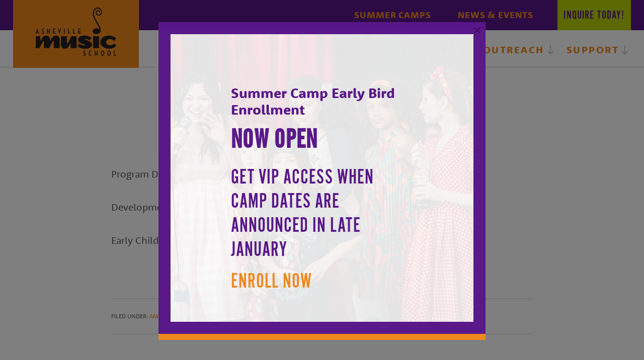

--- FILE ---
content_type: text/html; charset=UTF-8
request_url: https://www.ashevillemusicschool.org/asheville-music-school-news/job-openings-at-ams/
body_size: 12458
content:
<!DOCTYPE html>
<html lang="en-US">
<head >
<meta charset="UTF-8" />
<meta name="viewport" content="width=device-width, initial-scale=1" />
<meta name='robots' content='index, follow, max-image-preview:large, max-snippet:-1, max-video-preview:-1' />

	<!-- This site is optimized with the Yoast SEO plugin v26.8 - https://yoast.com/product/yoast-seo-wordpress/ -->
	<title>Job Openings at AMS - Asheville Music School</title>
	<link rel="canonical" href="https://www.ashevillemusicschool.org/asheville-music-school-news/job-openings-at-ams/" />
	<meta property="og:locale" content="en_US" />
	<meta property="og:type" content="article" />
	<meta property="og:title" content="Job Openings at AMS - Asheville Music School" />
	<meta property="og:description" content="3 job openings at AMS: Program Director, Development Consultant, Piano Teacher" />
	<meta property="og:url" content="https://www.ashevillemusicschool.org/asheville-music-school-news/job-openings-at-ams/" />
	<meta property="og:site_name" content="Asheville Music School" />
	<meta property="article:publisher" content="https://www.facebook.com/avlmusicschool" />
	<meta property="article:author" content="http://www.facebook.com/avlmusicschool" />
	<meta property="article:published_time" content="2018-07-30T14:10:34+00:00" />
	<meta property="article:modified_time" content="2018-08-02T21:40:43+00:00" />
	<meta property="og:image" content="https://www.ashevillemusicschool.org/wp-content/uploads/2017/03/PianoTeaching.jpg" />
	<meta property="og:image:width" content="2520" />
	<meta property="og:image:height" content="1410" />
	<meta property="og:image:type" content="image/jpeg" />
	<meta name="author" content="ryanreardon" />
	<meta name="twitter:card" content="summary_large_image" />
	<meta name="twitter:creator" content="@avlmusicschool" />
	<meta name="twitter:site" content="@AvlMusicSchool" />
	<meta name="twitter:label1" content="Written by" />
	<meta name="twitter:data1" content="ryanreardon" />
	<script type="application/ld+json" class="yoast-schema-graph">{"@context":"https://schema.org","@graph":[{"@type":"Article","@id":"https://www.ashevillemusicschool.org/asheville-music-school-news/job-openings-at-ams/#article","isPartOf":{"@id":"https://www.ashevillemusicschool.org/asheville-music-school-news/job-openings-at-ams/"},"author":{"name":"ryanreardon","@id":"https://www.ashevillemusicschool.org/#/schema/person/e5445aee5cbfb3a638c7d954df02eb9b"},"headline":"Job Openings at AMS","datePublished":"2018-07-30T14:10:34+00:00","dateModified":"2018-08-02T21:40:43+00:00","mainEntityOfPage":{"@id":"https://www.ashevillemusicschool.org/asheville-music-school-news/job-openings-at-ams/"},"wordCount":27,"publisher":{"@id":"https://www.ashevillemusicschool.org/#organization"},"image":{"@id":"https://www.ashevillemusicschool.org/asheville-music-school-news/job-openings-at-ams/#primaryimage"},"thumbnailUrl":"https://www.ashevillemusicschool.org/wp-content/uploads/2017/03/PianoTeaching.jpg","articleSection":["AMS News"],"inLanguage":"en-US"},{"@type":"WebPage","@id":"https://www.ashevillemusicschool.org/asheville-music-school-news/job-openings-at-ams/","url":"https://www.ashevillemusicschool.org/asheville-music-school-news/job-openings-at-ams/","name":"Job Openings at AMS - Asheville Music School","isPartOf":{"@id":"https://www.ashevillemusicschool.org/#website"},"primaryImageOfPage":{"@id":"https://www.ashevillemusicschool.org/asheville-music-school-news/job-openings-at-ams/#primaryimage"},"image":{"@id":"https://www.ashevillemusicschool.org/asheville-music-school-news/job-openings-at-ams/#primaryimage"},"thumbnailUrl":"https://www.ashevillemusicschool.org/wp-content/uploads/2017/03/PianoTeaching.jpg","datePublished":"2018-07-30T14:10:34+00:00","dateModified":"2018-08-02T21:40:43+00:00","breadcrumb":{"@id":"https://www.ashevillemusicschool.org/asheville-music-school-news/job-openings-at-ams/#breadcrumb"},"inLanguage":"en-US","potentialAction":[{"@type":"ReadAction","target":["https://www.ashevillemusicschool.org/asheville-music-school-news/job-openings-at-ams/"]}]},{"@type":"ImageObject","inLanguage":"en-US","@id":"https://www.ashevillemusicschool.org/asheville-music-school-news/job-openings-at-ams/#primaryimage","url":"https://www.ashevillemusicschool.org/wp-content/uploads/2017/03/PianoTeaching.jpg","contentUrl":"https://www.ashevillemusicschool.org/wp-content/uploads/2017/03/PianoTeaching.jpg","width":2520,"height":1410},{"@type":"BreadcrumbList","@id":"https://www.ashevillemusicschool.org/asheville-music-school-news/job-openings-at-ams/#breadcrumb","itemListElement":[{"@type":"ListItem","position":1,"name":"Home","item":"https://www.ashevillemusicschool.org/"},{"@type":"ListItem","position":2,"name":"News &#038; Events","item":"https://www.ashevillemusicschool.org/news-events/"},{"@type":"ListItem","position":3,"name":"Job Openings at AMS"}]},{"@type":"WebSite","@id":"https://www.ashevillemusicschool.org/#website","url":"https://www.ashevillemusicschool.org/","name":"Asheville Music School","description":"Learn to make music at Asheville Music School with some of the best instructors in the area","publisher":{"@id":"https://www.ashevillemusicschool.org/#organization"},"potentialAction":[{"@type":"SearchAction","target":{"@type":"EntryPoint","urlTemplate":"https://www.ashevillemusicschool.org/?s={search_term_string}"},"query-input":{"@type":"PropertyValueSpecification","valueRequired":true,"valueName":"search_term_string"}}],"inLanguage":"en-US"},{"@type":"Organization","@id":"https://www.ashevillemusicschool.org/#organization","name":"Asheville Music School","url":"https://www.ashevillemusicschool.org/","logo":{"@type":"ImageObject","inLanguage":"en-US","@id":"https://www.ashevillemusicschool.org/#/schema/logo/image/","url":"https://www.ashevillemusicschool.org/wp-content/uploads/2017/03/login-logo.png","contentUrl":"https://www.ashevillemusicschool.org/wp-content/uploads/2017/03/login-logo.png","width":640,"height":380,"caption":"Asheville Music School"},"image":{"@id":"https://www.ashevillemusicschool.org/#/schema/logo/image/"},"sameAs":["https://www.facebook.com/avlmusicschool","https://x.com/AvlMusicSchool","https://www.instagram.com/avlmusicschool/"]},{"@type":"Person","@id":"https://www.ashevillemusicschool.org/#/schema/person/e5445aee5cbfb3a638c7d954df02eb9b","name":"ryanreardon","image":{"@type":"ImageObject","inLanguage":"en-US","@id":"https://www.ashevillemusicschool.org/#/schema/person/image/","url":"https://secure.gravatar.com/avatar/8cce4d395e630ced6db1aeea1fc0f42153e30fc9e6c2e555fef2d987b031b756?s=96&d=mm&r=g","contentUrl":"https://secure.gravatar.com/avatar/8cce4d395e630ced6db1aeea1fc0f42153e30fc9e6c2e555fef2d987b031b756?s=96&d=mm&r=g","caption":"ryanreardon"},"sameAs":["http://www.facebook.com/avlmusicschool","https://instagram.com/avlmusicschool","https://x.com/avlmusicschool"]}]}</script>
	<!-- / Yoast SEO plugin. -->


<link rel='dns-prefetch' href='//netdna.bootstrapcdn.com' />
<link rel='dns-prefetch' href='//fonts.googleapis.com' />
<link rel="alternate" type="application/rss+xml" title="Asheville Music School &raquo; Feed" href="https://www.ashevillemusicschool.org/feed/" />
<link rel="alternate" type="application/rss+xml" title="Asheville Music School &raquo; Comments Feed" href="https://www.ashevillemusicschool.org/comments/feed/" />
<link rel="alternate" title="oEmbed (JSON)" type="application/json+oembed" href="https://www.ashevillemusicschool.org/wp-json/oembed/1.0/embed?url=https%3A%2F%2Fwww.ashevillemusicschool.org%2Fasheville-music-school-news%2Fjob-openings-at-ams%2F" />
<link rel="alternate" title="oEmbed (XML)" type="text/xml+oembed" href="https://www.ashevillemusicschool.org/wp-json/oembed/1.0/embed?url=https%3A%2F%2Fwww.ashevillemusicschool.org%2Fasheville-music-school-news%2Fjob-openings-at-ams%2F&#038;format=xml" />
<style id='wp-img-auto-sizes-contain-inline-css' type='text/css'>
img:is([sizes=auto i],[sizes^="auto," i]){contain-intrinsic-size:3000px 1500px}
/*# sourceURL=wp-img-auto-sizes-contain-inline-css */
</style>
<style id='wp-emoji-styles-inline-css' type='text/css'>

	img.wp-smiley, img.emoji {
		display: inline !important;
		border: none !important;
		box-shadow: none !important;
		height: 1em !important;
		width: 1em !important;
		margin: 0 0.07em !important;
		vertical-align: -0.1em !important;
		background: none !important;
		padding: 0 !important;
	}
/*# sourceURL=wp-emoji-styles-inline-css */
</style>
<style id='wp-block-library-inline-css' type='text/css'>
:root{--wp-block-synced-color:#7a00df;--wp-block-synced-color--rgb:122,0,223;--wp-bound-block-color:var(--wp-block-synced-color);--wp-editor-canvas-background:#ddd;--wp-admin-theme-color:#007cba;--wp-admin-theme-color--rgb:0,124,186;--wp-admin-theme-color-darker-10:#006ba1;--wp-admin-theme-color-darker-10--rgb:0,107,160.5;--wp-admin-theme-color-darker-20:#005a87;--wp-admin-theme-color-darker-20--rgb:0,90,135;--wp-admin-border-width-focus:2px}@media (min-resolution:192dpi){:root{--wp-admin-border-width-focus:1.5px}}.wp-element-button{cursor:pointer}:root .has-very-light-gray-background-color{background-color:#eee}:root .has-very-dark-gray-background-color{background-color:#313131}:root .has-very-light-gray-color{color:#eee}:root .has-very-dark-gray-color{color:#313131}:root .has-vivid-green-cyan-to-vivid-cyan-blue-gradient-background{background:linear-gradient(135deg,#00d084,#0693e3)}:root .has-purple-crush-gradient-background{background:linear-gradient(135deg,#34e2e4,#4721fb 50%,#ab1dfe)}:root .has-hazy-dawn-gradient-background{background:linear-gradient(135deg,#faaca8,#dad0ec)}:root .has-subdued-olive-gradient-background{background:linear-gradient(135deg,#fafae1,#67a671)}:root .has-atomic-cream-gradient-background{background:linear-gradient(135deg,#fdd79a,#004a59)}:root .has-nightshade-gradient-background{background:linear-gradient(135deg,#330968,#31cdcf)}:root .has-midnight-gradient-background{background:linear-gradient(135deg,#020381,#2874fc)}:root{--wp--preset--font-size--normal:16px;--wp--preset--font-size--huge:42px}.has-regular-font-size{font-size:1em}.has-larger-font-size{font-size:2.625em}.has-normal-font-size{font-size:var(--wp--preset--font-size--normal)}.has-huge-font-size{font-size:var(--wp--preset--font-size--huge)}.has-text-align-center{text-align:center}.has-text-align-left{text-align:left}.has-text-align-right{text-align:right}.has-fit-text{white-space:nowrap!important}#end-resizable-editor-section{display:none}.aligncenter{clear:both}.items-justified-left{justify-content:flex-start}.items-justified-center{justify-content:center}.items-justified-right{justify-content:flex-end}.items-justified-space-between{justify-content:space-between}.screen-reader-text{border:0;clip-path:inset(50%);height:1px;margin:-1px;overflow:hidden;padding:0;position:absolute;width:1px;word-wrap:normal!important}.screen-reader-text:focus{background-color:#ddd;clip-path:none;color:#444;display:block;font-size:1em;height:auto;left:5px;line-height:normal;padding:15px 23px 14px;text-decoration:none;top:5px;width:auto;z-index:100000}html :where(.has-border-color){border-style:solid}html :where([style*=border-top-color]){border-top-style:solid}html :where([style*=border-right-color]){border-right-style:solid}html :where([style*=border-bottom-color]){border-bottom-style:solid}html :where([style*=border-left-color]){border-left-style:solid}html :where([style*=border-width]){border-style:solid}html :where([style*=border-top-width]){border-top-style:solid}html :where([style*=border-right-width]){border-right-style:solid}html :where([style*=border-bottom-width]){border-bottom-style:solid}html :where([style*=border-left-width]){border-left-style:solid}html :where(img[class*=wp-image-]){height:auto;max-width:100%}:where(figure){margin:0 0 1em}html :where(.is-position-sticky){--wp-admin--admin-bar--position-offset:var(--wp-admin--admin-bar--height,0px)}@media screen and (max-width:600px){html :where(.is-position-sticky){--wp-admin--admin-bar--position-offset:0px}}

/*# sourceURL=wp-block-library-inline-css */
</style><style id='global-styles-inline-css' type='text/css'>
:root{--wp--preset--aspect-ratio--square: 1;--wp--preset--aspect-ratio--4-3: 4/3;--wp--preset--aspect-ratio--3-4: 3/4;--wp--preset--aspect-ratio--3-2: 3/2;--wp--preset--aspect-ratio--2-3: 2/3;--wp--preset--aspect-ratio--16-9: 16/9;--wp--preset--aspect-ratio--9-16: 9/16;--wp--preset--color--black: #000000;--wp--preset--color--cyan-bluish-gray: #abb8c3;--wp--preset--color--white: #ffffff;--wp--preset--color--pale-pink: #f78da7;--wp--preset--color--vivid-red: #cf2e2e;--wp--preset--color--luminous-vivid-orange: #ff6900;--wp--preset--color--luminous-vivid-amber: #fcb900;--wp--preset--color--light-green-cyan: #7bdcb5;--wp--preset--color--vivid-green-cyan: #00d084;--wp--preset--color--pale-cyan-blue: #8ed1fc;--wp--preset--color--vivid-cyan-blue: #0693e3;--wp--preset--color--vivid-purple: #9b51e0;--wp--preset--gradient--vivid-cyan-blue-to-vivid-purple: linear-gradient(135deg,rgb(6,147,227) 0%,rgb(155,81,224) 100%);--wp--preset--gradient--light-green-cyan-to-vivid-green-cyan: linear-gradient(135deg,rgb(122,220,180) 0%,rgb(0,208,130) 100%);--wp--preset--gradient--luminous-vivid-amber-to-luminous-vivid-orange: linear-gradient(135deg,rgb(252,185,0) 0%,rgb(255,105,0) 100%);--wp--preset--gradient--luminous-vivid-orange-to-vivid-red: linear-gradient(135deg,rgb(255,105,0) 0%,rgb(207,46,46) 100%);--wp--preset--gradient--very-light-gray-to-cyan-bluish-gray: linear-gradient(135deg,rgb(238,238,238) 0%,rgb(169,184,195) 100%);--wp--preset--gradient--cool-to-warm-spectrum: linear-gradient(135deg,rgb(74,234,220) 0%,rgb(151,120,209) 20%,rgb(207,42,186) 40%,rgb(238,44,130) 60%,rgb(251,105,98) 80%,rgb(254,248,76) 100%);--wp--preset--gradient--blush-light-purple: linear-gradient(135deg,rgb(255,206,236) 0%,rgb(152,150,240) 100%);--wp--preset--gradient--blush-bordeaux: linear-gradient(135deg,rgb(254,205,165) 0%,rgb(254,45,45) 50%,rgb(107,0,62) 100%);--wp--preset--gradient--luminous-dusk: linear-gradient(135deg,rgb(255,203,112) 0%,rgb(199,81,192) 50%,rgb(65,88,208) 100%);--wp--preset--gradient--pale-ocean: linear-gradient(135deg,rgb(255,245,203) 0%,rgb(182,227,212) 50%,rgb(51,167,181) 100%);--wp--preset--gradient--electric-grass: linear-gradient(135deg,rgb(202,248,128) 0%,rgb(113,206,126) 100%);--wp--preset--gradient--midnight: linear-gradient(135deg,rgb(2,3,129) 0%,rgb(40,116,252) 100%);--wp--preset--font-size--small: 13px;--wp--preset--font-size--medium: 20px;--wp--preset--font-size--large: 36px;--wp--preset--font-size--x-large: 42px;--wp--preset--spacing--20: 0.44rem;--wp--preset--spacing--30: 0.67rem;--wp--preset--spacing--40: 1rem;--wp--preset--spacing--50: 1.5rem;--wp--preset--spacing--60: 2.25rem;--wp--preset--spacing--70: 3.38rem;--wp--preset--spacing--80: 5.06rem;--wp--preset--shadow--natural: 6px 6px 9px rgba(0, 0, 0, 0.2);--wp--preset--shadow--deep: 12px 12px 50px rgba(0, 0, 0, 0.4);--wp--preset--shadow--sharp: 6px 6px 0px rgba(0, 0, 0, 0.2);--wp--preset--shadow--outlined: 6px 6px 0px -3px rgb(255, 255, 255), 6px 6px rgb(0, 0, 0);--wp--preset--shadow--crisp: 6px 6px 0px rgb(0, 0, 0);}:where(.is-layout-flex){gap: 0.5em;}:where(.is-layout-grid){gap: 0.5em;}body .is-layout-flex{display: flex;}.is-layout-flex{flex-wrap: wrap;align-items: center;}.is-layout-flex > :is(*, div){margin: 0;}body .is-layout-grid{display: grid;}.is-layout-grid > :is(*, div){margin: 0;}:where(.wp-block-columns.is-layout-flex){gap: 2em;}:where(.wp-block-columns.is-layout-grid){gap: 2em;}:where(.wp-block-post-template.is-layout-flex){gap: 1.25em;}:where(.wp-block-post-template.is-layout-grid){gap: 1.25em;}.has-black-color{color: var(--wp--preset--color--black) !important;}.has-cyan-bluish-gray-color{color: var(--wp--preset--color--cyan-bluish-gray) !important;}.has-white-color{color: var(--wp--preset--color--white) !important;}.has-pale-pink-color{color: var(--wp--preset--color--pale-pink) !important;}.has-vivid-red-color{color: var(--wp--preset--color--vivid-red) !important;}.has-luminous-vivid-orange-color{color: var(--wp--preset--color--luminous-vivid-orange) !important;}.has-luminous-vivid-amber-color{color: var(--wp--preset--color--luminous-vivid-amber) !important;}.has-light-green-cyan-color{color: var(--wp--preset--color--light-green-cyan) !important;}.has-vivid-green-cyan-color{color: var(--wp--preset--color--vivid-green-cyan) !important;}.has-pale-cyan-blue-color{color: var(--wp--preset--color--pale-cyan-blue) !important;}.has-vivid-cyan-blue-color{color: var(--wp--preset--color--vivid-cyan-blue) !important;}.has-vivid-purple-color{color: var(--wp--preset--color--vivid-purple) !important;}.has-black-background-color{background-color: var(--wp--preset--color--black) !important;}.has-cyan-bluish-gray-background-color{background-color: var(--wp--preset--color--cyan-bluish-gray) !important;}.has-white-background-color{background-color: var(--wp--preset--color--white) !important;}.has-pale-pink-background-color{background-color: var(--wp--preset--color--pale-pink) !important;}.has-vivid-red-background-color{background-color: var(--wp--preset--color--vivid-red) !important;}.has-luminous-vivid-orange-background-color{background-color: var(--wp--preset--color--luminous-vivid-orange) !important;}.has-luminous-vivid-amber-background-color{background-color: var(--wp--preset--color--luminous-vivid-amber) !important;}.has-light-green-cyan-background-color{background-color: var(--wp--preset--color--light-green-cyan) !important;}.has-vivid-green-cyan-background-color{background-color: var(--wp--preset--color--vivid-green-cyan) !important;}.has-pale-cyan-blue-background-color{background-color: var(--wp--preset--color--pale-cyan-blue) !important;}.has-vivid-cyan-blue-background-color{background-color: var(--wp--preset--color--vivid-cyan-blue) !important;}.has-vivid-purple-background-color{background-color: var(--wp--preset--color--vivid-purple) !important;}.has-black-border-color{border-color: var(--wp--preset--color--black) !important;}.has-cyan-bluish-gray-border-color{border-color: var(--wp--preset--color--cyan-bluish-gray) !important;}.has-white-border-color{border-color: var(--wp--preset--color--white) !important;}.has-pale-pink-border-color{border-color: var(--wp--preset--color--pale-pink) !important;}.has-vivid-red-border-color{border-color: var(--wp--preset--color--vivid-red) !important;}.has-luminous-vivid-orange-border-color{border-color: var(--wp--preset--color--luminous-vivid-orange) !important;}.has-luminous-vivid-amber-border-color{border-color: var(--wp--preset--color--luminous-vivid-amber) !important;}.has-light-green-cyan-border-color{border-color: var(--wp--preset--color--light-green-cyan) !important;}.has-vivid-green-cyan-border-color{border-color: var(--wp--preset--color--vivid-green-cyan) !important;}.has-pale-cyan-blue-border-color{border-color: var(--wp--preset--color--pale-cyan-blue) !important;}.has-vivid-cyan-blue-border-color{border-color: var(--wp--preset--color--vivid-cyan-blue) !important;}.has-vivid-purple-border-color{border-color: var(--wp--preset--color--vivid-purple) !important;}.has-vivid-cyan-blue-to-vivid-purple-gradient-background{background: var(--wp--preset--gradient--vivid-cyan-blue-to-vivid-purple) !important;}.has-light-green-cyan-to-vivid-green-cyan-gradient-background{background: var(--wp--preset--gradient--light-green-cyan-to-vivid-green-cyan) !important;}.has-luminous-vivid-amber-to-luminous-vivid-orange-gradient-background{background: var(--wp--preset--gradient--luminous-vivid-amber-to-luminous-vivid-orange) !important;}.has-luminous-vivid-orange-to-vivid-red-gradient-background{background: var(--wp--preset--gradient--luminous-vivid-orange-to-vivid-red) !important;}.has-very-light-gray-to-cyan-bluish-gray-gradient-background{background: var(--wp--preset--gradient--very-light-gray-to-cyan-bluish-gray) !important;}.has-cool-to-warm-spectrum-gradient-background{background: var(--wp--preset--gradient--cool-to-warm-spectrum) !important;}.has-blush-light-purple-gradient-background{background: var(--wp--preset--gradient--blush-light-purple) !important;}.has-blush-bordeaux-gradient-background{background: var(--wp--preset--gradient--blush-bordeaux) !important;}.has-luminous-dusk-gradient-background{background: var(--wp--preset--gradient--luminous-dusk) !important;}.has-pale-ocean-gradient-background{background: var(--wp--preset--gradient--pale-ocean) !important;}.has-electric-grass-gradient-background{background: var(--wp--preset--gradient--electric-grass) !important;}.has-midnight-gradient-background{background: var(--wp--preset--gradient--midnight) !important;}.has-small-font-size{font-size: var(--wp--preset--font-size--small) !important;}.has-medium-font-size{font-size: var(--wp--preset--font-size--medium) !important;}.has-large-font-size{font-size: var(--wp--preset--font-size--large) !important;}.has-x-large-font-size{font-size: var(--wp--preset--font-size--x-large) !important;}
/*# sourceURL=global-styles-inline-css */
</style>

<style id='classic-theme-styles-inline-css' type='text/css'>
/*! This file is auto-generated */
.wp-block-button__link{color:#fff;background-color:#32373c;border-radius:9999px;box-shadow:none;text-decoration:none;padding:calc(.667em + 2px) calc(1.333em + 2px);font-size:1.125em}.wp-block-file__button{background:#32373c;color:#fff;text-decoration:none}
/*# sourceURL=/wp-includes/css/classic-themes.min.css */
</style>
<link rel='stylesheet' id='wppopups-base-css' href='https://www.ashevillemusicschool.org/wp-content/plugins/wp-popups-lite/src/assets/css/wppopups-base.css?ver=2.2.0.3' type='text/css' media='all' />
<link rel='stylesheet' id='child-theme-css' href='https://www.ashevillemusicschool.org/wp-content/themes/ashevillemusic/style.css?ver=1565205694.8720191921' type='text/css' media='all' />
<link rel='stylesheet' id='dashicons-css' href='https://www.ashevillemusicschool.org/wp-includes/css/dashicons.min.css?ver=6.9' type='text/css' media='all' />
<link rel='stylesheet' id='font-awesome-css' href='//netdna.bootstrapcdn.com/font-awesome/4.7.0/css/font-awesome.css?ver=6.9' type='text/css' media='all' />
<link rel='stylesheet' id='google-fonts-css' href='//fonts.googleapis.com/css?family=Oswald&#038;ver=6.9' type='text/css' media='all' />
<link rel='stylesheet' id='slickcss-css' href='https://www.ashevillemusicschool.org/wp-content/themes/ashevillemusic/lib/css/slick.css?ver=all' type='text/css' media='all' />
<link rel='stylesheet' id='slickcsstheme-css' href='https://www.ashevillemusicschool.org/wp-content/themes/ashevillemusic/lib/css/slick-theme.css?ver=all' type='text/css' media='all' />
<script type="text/javascript" src="https://www.ashevillemusicschool.org/wp-includes/js/jquery/jquery.min.js?ver=3.7.1" id="jquery-core-js"></script>
<script type="text/javascript" src="https://www.ashevillemusicschool.org/wp-includes/js/jquery/jquery-migrate.min.js?ver=3.4.1" id="jquery-migrate-js"></script>
<link rel="https://api.w.org/" href="https://www.ashevillemusicschool.org/wp-json/" /><link rel="alternate" title="JSON" type="application/json" href="https://www.ashevillemusicschool.org/wp-json/wp/v2/posts/4180" /><link rel="icon" href="https://www.ashevillemusicschool.org/wp-content/themes/ashevillemusic/favicon.png" />
<link rel="stylesheet" href="https://use.typekit.net/ybi8zfd.css">
<!-- Global site tag (gtag.js) - Google Ads: 679181621 -->
<script async src="https://www.googletagmanager.com/gtag/js?id=AW-679181621"></script>
<script>
  window.dataLayer = window.dataLayer || [];
  function gtag(){dataLayer.push(arguments);}
  gtag('js', new Date());

  gtag('config', 'AW-679181621');
</script>

<!-- GA4 added 5-29-23 -->
<!-- Google tag (gtag.js) -->
<script async src="https://www.googletagmanager.com/gtag/js?id=G-3C3G6XGX9E"></script>
<script>
  window.dataLayer = window.dataLayer || [];
  function gtag(){dataLayer.push(arguments);}
  gtag('js', new Date());

  gtag('config', 'G-3C3G6XGX9E');
</script><style type="text/css" id="spu-css-6260" class="spu-css">		#spu-bg-6260 {
			background-color: rgba(0,0,0,0.5);
		}

		#spu-6260 .spu-close {
			font-size: 30px;
			color: #666;
			text-shadow: 0 1px 0 #000;
		}

		#spu-6260 .spu-close:hover {
			color: #000;
		}

		#spu-6260 {
			background-color: rgb(89, 24, 138);
			max-width: 650px;
			border-radius: 0px;
			
					height: auto;
					box-shadow:  0px 0px 0px 0px #ccc;
				}

		#spu-6260 .spu-container {
					padding: 24px;
			height: calc(100% - 0px);
		}
		.silent-auction#spu-5533 {
width: 90vw;
}
.silent-auction .spu-container {
    border-bottom: 12px solid #f28a1d;
}

#spu-6260 .spu-close {
color: #59188a !important;
}

.silent-auction .pif {
    background: #59188A;
    color: #595959;
    background-image: URL('https://www.ashevillemusicschool.org/wp-content/uploads/2025/05/AshevilleMusicSchool-3823-1-1200px-1.jpg');
    background-repeat: no-repeat;
    background-size: cover;
    background-position: center center;
}

.silent-auction .pif .popupWrap {
    display: block;
    padding: 100px 120px 40px;
background-color: rgba(255,255,255,.9);
}

.silent-auction .pif p {
    font-size: 2rem;
    margin-bottom: 2.5rem;
    line-height: 1.5;
}
.silent-auction .pif p.popupHeadline {
    font-weight: bold;
    font-size: 28px;
    line-height: 1.2;
    margin-bottom: 14px;
    color: #59188a;
}

.silent-auction .pif p.popupFeat {
 margin-bottom: 10px;}

.silent-auction .pif .button {
    background-color: #bad406;
    color: #59188a;
}
.silent-auction .pif .button:hover {
    background-color: #f28a1e;
    opacity: 1;
}

@media (max-width: 600px) {

    .silent-auction .pif .popupWrap {
        padding: 70px 90px 40px;
    }    

    .silent-auction .pif p {
        font-size: 1.5rem;
    }
   .silent-auction .pif p.popupHeadline {
        font-size: 24px;
        margin-bottom: 8px;
    }

}
@media (max-width: 480px) {
    .silent-auction .pif .popupWrap {
        padding: 40px 75px;
    }    

    .silent-auction .pif p.popupHeadline {
        font-size: 20px;
    }

}

@media (max-width: 360px) {
    .silent-auction .pif .popupWrap {
        padding: 40px 60px;
    }    
}						</style>
				<style type="text/css" id="wp-custom-css">
			/* This is the music ambassadors custom CSS */

.mwl-form {
  display: flex;
  flex-direction: column;
  width: 80%;
  max-width: 700px;
  margin: 20px auto;
  color: #333;
}

  .mwl-form div.gform_heading {
    display: none !important;
  }

  .mwl-banner {
    font-family: Helvetica, Arial, sans-serif;
    width: 100%;
  }

    .mwl-banner--header {
      padding-bottom: 10px;
      display: flex;
      align-items: flex-end;
      justify-content: space-between;
      border-bottom: 8px solid #ddd;
      color: #222;
    }

    body .gform_wrapper .mwl-form ul li.gfield.gfield_html img.mwl-banner--img, body .gform_wrapper .mwl-form ul li.gfield.gfield_html img {
      width: 40%;
      max-width: 100px !important;
      margin-right: 20px;
      border-bottom: 0px solid transparent !important;
    }

    .mwl-banner--title {
      font-size: 26pt;
      color: hsl(190, 50%, 35%);
      text-transform: uppercase;
      letter-spacing: 2px;
      text-align: right;
      margin-bottom: 0;
      font-weight: 500;
} @media screen and (min-width: 800px) {
  .mwl-banner--title {
    font-size: 38pt;
  }
}


.mwl-banner--content {
  text-align: right;
  line-height: 18pt;
}

.mwl-banner--content-title {
  color: hsl(190, 50%, 35%);
  text-transform: uppercase;
  font-weight: 500;
  letter-spacing: 1px;
}


.mwl-form ul {
  list-style-type: none;
  padding: 0;
  margin: 0;
}


.mwl-form .gfield {
  display: flex;
  flex-wrap: wrap;
  margin: 0 0 20px;
}

.mwl-form .gfield_label {
  width: 100%;
  background: hsl(5, 100%, 70%);
  color: white !important;
  padding: 30px 20px;
  display: flex;
  align-items: center;
  justify-content: center;
  margin: 0 0 10px;
  font-size: 22pt !important;
  text-align: center;
} .mwl-form .gfield:nth-child(even) .gfield_label {
  background: hsl(190, 50%, 35%);
} .site-container .gform_wrapper .mwl-form .gfield_label {
  color: white !important;
}

.mwl-form .ginput_container_checkbox {
  width: 100%;
  margin: 0 0 10px !important;
}

.mwl-form .gfield_checkbox li {
  display: flex !important;
  padding: 10px;
}

.mwl-form .gfield_checkbox li label {
  margin: 0 0 0 10px;
  font-size: 14pt;
  text-transform: uppercase;
  box-sizing: auto;
  padding-top: 100px;
  margin-top: -100px;
  width: 100%;
}

.mwl-form .gfield_checkbox input[type='checkbox'] {
  margin: 0 !important;
}

/* Move over to CSS */
.donation-programs .wp-block-image img {
	width:100%;
	max-width:100%;
	height:auto;
}

 .front-page-row .wrap-68 img {
	max-height: none;
	width: 100%;
}
.donation-programs h3{
	padding-top:25px;
}		</style>
		</head>
<body class="wp-singular post-template-default single single-post postid-4180 single-format-standard wp-custom-logo wp-theme-genesis wp-child-theme-ashevillemusic header-full-width full-width-content genesis-breadcrumbs-hidden genesis-footer-widgets-visible"><div class="site-container"><header class="site-header"><div class="wrap"><div class="title-area"><a href="https://www.ashevillemusicschool.org/" class="custom-logo-link" rel="home"><img width="550" height="331" src="https://www.ashevillemusicschool.org/wp-content/uploads/2017/02/ams-logo-1.png" class="custom-logo" alt="Asheville Music School logo" decoding="async" fetchpriority="high" srcset="https://www.ashevillemusicschool.org/wp-content/uploads/2017/02/ams-logo-1.png 550w, https://www.ashevillemusicschool.org/wp-content/uploads/2017/02/ams-logo-1-300x181.png 300w" sizes="(max-width: 550px) 100vw, 550px" /></a><p class="site-title"><a href="https://www.ashevillemusicschool.org/" title="Asheville Music School"></a></p><p class="site-description screen-reader-text">Learn to make music at Asheville Music School with some of the best instructors in the area</p></div>	<div class="header-right">
		<div class="top-menu">
			<div class="lhs">
				<a class="sec" href="https://www.ashevillemusicschool.org/summer-camps/" target="">Summer Camps</a>				<a class="ne" href="https://www.ashevillemusicschool.org/news-events">News &amp; Events</a>
			</div>
			<div class="rhs">
				<a class="enroll" href="https://www.ashevillemusicschool.org/enroll">Inquire <span class="hideit">Today!</span></a>
			</div>
		</div>
<nav class="nav-primary" aria-label="Main"><div class="wrap"><ul id="menu-primary-navigation" class="menu genesis-nav-menu menu-primary"><li id="menu-item-3474" class="menu-item menu-item-type-post_type menu-item-object-page menu-item-has-children menu-item-3474"><a href="https://www.ashevillemusicschool.org/who-we-are/"><span >About</span></a>
<ul class="sub-menu">
	<li id="menu-item-3704" class="menu-item menu-item-type-post_type menu-item-object-page menu-item-3704"><a href="https://www.ashevillemusicschool.org/who-we-are/"><span >Who We Are</span></a></li>
	<li id="menu-item-6177" class="menu-item menu-item-type-post_type menu-item-object-page menu-item-6177"><a href="https://www.ashevillemusicschool.org/ams-loft-rehearsal-space/"><span >AMS Rehearsal Studio</span></a></li>
	<li id="menu-item-4909" class="menu-item menu-item-type-post_type menu-item-object-page menu-item-4909"><a href="https://www.ashevillemusicschool.org/sound-effects-benefit-concert/"><span >Sound Effects Benefit Concert</span></a></li>
	<li id="menu-item-3702" class="menu-item menu-item-type-post_type menu-item-object-page menu-item-3702"><a href="https://www.ashevillemusicschool.org/faqs/"><span >FAQs</span></a></li>
	<li id="menu-item-4244" class="menu-item menu-item-type-post_type menu-item-object-page menu-item-4244"><a href="https://www.ashevillemusicschool.org/impact/"><span >Impact</span></a></li>
	<li id="menu-item-3701" class="menu-item menu-item-type-post_type menu-item-object-page menu-item-3701"><a href="https://www.ashevillemusicschool.org/ams-board-of-directors/"><span >Board &#038; Staff</span></a></li>
	<li id="menu-item-3885" class="menu-item menu-item-type-post_type menu-item-object-page menu-item-3885"><a href="https://www.ashevillemusicschool.org/contact-us/"><span >Contact Us</span></a></li>
</ul>
</li>
<li id="menu-item-3475" class="menu-item menu-item-type-post_type_archive menu-item-object-lessons menu-item-has-children menu-item-3475"><a href="https://www.ashevillemusicschool.org/lessons/"><span >Lessons</span></a>
<ul class="sub-menu">
	<li id="menu-item-3793" class="menu-item menu-item-type-post_type_archive menu-item-object-lessons menu-item-3793"><a href="https://www.ashevillemusicschool.org/lessons/"><span >All Lessons</span></a></li>
	<li id="menu-item-3792" class="menu-item menu-item-type-post_type_archive menu-item-object-teachers menu-item-3792"><a href="https://www.ashevillemusicschool.org/teachers/"><span >Teachers</span></a></li>
	<li id="menu-item-3794" class="menu-item menu-item-type-post_type menu-item-object-lessons menu-item-3794"><a href="https://www.ashevillemusicschool.org/lessons/group-classes-workshops/"><span >Classes &#038; Workshops</span></a></li>
	<li id="menu-item-3841" class="menu-item menu-item-type-post_type menu-item-object-page menu-item-3841"><a href="https://www.ashevillemusicschool.org/scholarships/"><span >Scholarships</span></a></li>
	<li id="menu-item-4425" class="menu-item menu-item-type-post_type menu-item-object-page menu-item-4425"><a href="https://www.ashevillemusicschool.org/livestreaming-online-lessons/"><span >Online Lessons</span></a></li>
</ul>
</li>
<li id="menu-item-4885" class="menu-item menu-item-type-post_type menu-item-object-page menu-item-4885"><a href="https://www.ashevillemusicschool.org/summer-camps/"><span >Summer Camps</span></a></li>
<li id="menu-item-3554" class="menu-item menu-item-type-post_type menu-item-object-lessons menu-item-3554"><a href="https://www.ashevillemusicschool.org/lessons/group-classes-ensembles/"><span >Bands</span></a></li>
<li id="menu-item-3796" class="show-mobile menu-item menu-item-type-post_type menu-item-object-page current_page_parent menu-item-3796"><a href="https://www.ashevillemusicschool.org/news-events/"><span >News &#038; Events</span></a></li>
<li id="menu-item-3852" class="menu-item menu-item-type-post_type menu-item-object-page menu-item-has-children menu-item-3852"><a href="https://www.ashevillemusicschool.org/outreach-2/"><span >Outreach</span></a>
<ul class="sub-menu">
	<li id="menu-item-3851" class="menu-item menu-item-type-post_type menu-item-object-page menu-item-3851"><a href="https://www.ashevillemusicschool.org/outreach-2/"><span >Outreach Programs</span></a></li>
	<li id="menu-item-3832" class="menu-item menu-item-type-post_type menu-item-object-lessons menu-item-3832"><a href="https://www.ashevillemusicschool.org/lessons/group-classes-ensembles/"><span >Bands</span></a></li>
	<li id="menu-item-3774" class="menu-item menu-item-type-post_type menu-item-object-page menu-item-3774"><a href="https://www.ashevillemusicschool.org/past-performances/"><span >Partners</span></a></li>
</ul>
</li>
<li id="menu-item-4757" class="menu-item menu-item-type-custom menu-item-object-custom menu-item-has-children menu-item-4757"><a href="/donate/"><span >Support</span></a>
<ul class="sub-menu">
	<li id="menu-item-4980" class="menu-item menu-item-type-post_type menu-item-object-page menu-item-4980"><a href="https://www.ashevillemusicschool.org/donate/"><span >Donate</span></a></li>
	<li id="menu-item-3728" class="menu-item menu-item-type-post_type menu-item-object-page menu-item-3728"><a href="https://www.ashevillemusicschool.org/paul-thorpe-music-education-fund/"><span >Paul Thorpe Music Education Fund</span></a></li>
	<li id="menu-item-3731" class="menu-item menu-item-type-post_type menu-item-object-page menu-item-3731"><a href="https://www.ashevillemusicschool.org/our-supporters/"><span >Our Supporters</span></a></li>
	<li id="menu-item-3730" class="menu-item menu-item-type-post_type menu-item-object-page menu-item-3730"><a href="https://www.ashevillemusicschool.org/business-network/"><span >Business Network</span></a></li>
	<li id="menu-item-3734" class="menu-item menu-item-type-post_type menu-item-object-page menu-item-3734"><a href="https://www.ashevillemusicschool.org/volunteer/"><span >Volunteer</span></a></li>
</ul>
</li>
</ul></div></nav></div><!-- close header right -->
</div></header><div class="site-inner"><div class="wrap"><div class="content-sidebar-wrap"><main class="content"><article class="post-4180 post type-post status-publish format-standard has-post-thumbnail category-asheville-music-school-news entry" aria-label="Job Openings at AMS"><header class="entry-header"><h1 class="entry-title">Job Openings at AMS</h1>
<p class="entry-meta"><time class="entry-time">July 30, 2018</time> by <span class="entry-author"><a href="https://www.ashevillemusicschool.org/author/ryanreardon/" class="entry-author-link" rel="author"><span class="entry-author-name">ryanreardon</span></a></span>  </p></header><div class="entry-content"><p>Program Director, part time. <a href="https://www.ashevillemusicschool.org/wp-content/uploads/2018/07/Program-Director-Job-Description.pdf">Program Director job posting</a></p>
<p>Development Consultant, part time. <a href="https://www.facebook.com/pg/avlmusicschool/jobs/229511534516489/?source=inactive_notification&amp;ref=notif">Job posting here. </a></p>
<p>Early Childhood Piano Teacher: <a href="https://www.facebook.com/pg/avlmusicschool/jobs/264188481029972/?source=attached_post_timeline">Job posting here.</a></p>
<p>&nbsp;</p>
</div><footer class="entry-footer"><p class="entry-meta"><span class="entry-categories">Filed Under: <a href="https://www.ashevillemusicschool.org/category/asheville-music-school-news/" rel="category tag">AMS News</a></span> </p></footer></article></main></div></div></div><div class="footer-widgets"><div class="wrap"><div class="widget-area footer-widgets-1 footer-widget-area"><section id="text-2" class="widget widget_text"><div class="widget-wrap">			<div class="textwidget"><div class="one-third first"><a href="https://www.ashevillemusicschool.org/" target="_blank"><img class="footer-logo" src="https://www.ashevillemusicschool.org//wp-content/themes/ashevillemusic/lib/images/footer-logo.png" alt="Asheville Music School footer logo"></a></div>

<div class="two-thirds" itemscope itemtype="https://schema.org/School">
<p itemprop="address" itemscope itemtype="https://schema.org/PostalAddress">
<span itemprop="streetAddress">10 Ridgelawn Rd.</span><br /><span itemprop="addressLocality">Asheville</span>, <span itemprop="addressRegion">NC</span> <span itemprop="postalCode">28806</span></p>On bus routes W1, W2, & W6</span></p>

<p>©2017 <span itemprop="name">Asheville Music School</span></p>

<p>site by: <a href="https://statusforward.com" target="_blank" aria-label="Status Forward"><img class="colophon" alt="Status Forward" src="https://www.ashevillemusicschool.org//wp-content/themes/ashevillemusic/lib/images/sf-logo.png"></a></p></div></div>
		</div></section>
</div><div class="widget-area footer-widgets-2 footer-widget-area"><section id="text-3" class="widget widget_text"><div class="widget-wrap"><h2 class="h4 widget-title widgettitle">Connect With Us</h2>			<div class="textwidget"><p><a href="https://www.facebook.com/avlmusicschool" target="_blank">Facebook</a></p>
<p><a href="http://eepurl.com/gdZorv">Newsletter Signup</a></p>
<p><a target="_blank" href="https://www.instagram.com/avlmusicschool/">Instagram</a></p>
<p><a href="https://www.youtube.com/avlmusicschool" target="_blank">YouTube</a></p>
</div>
		</div></section>
</div><div class="widget-area footer-widgets-3 footer-widget-area"><section id="text-4" class="widget widget_text"><div class="widget-wrap"><h2 class="h4 widget-title widgettitle">Important Links</h2>			<div class="textwidget"><p><a href="https://www.ashevillemusicschool.org/enroll">Lesson Inquiries</a></p>
<p><a href="/donate">Support AMS</a></p>
<p><a href="https://www.ashevillemusicschool.org/sound-effects-benefit-concert/">Sound Effects Concert</a></p>
<p><a href="https://www.ashevillemusicschool.org/news-events">News &amp; Events</a></p>
</div>
		</div></section>
</div><div class="widget-area footer-widgets-4 footer-widget-area"><section id="text-5" class="widget widget_text"><div class="widget-wrap"><h2 class="h4 widget-title widgettitle">Get in Touch</h2>			<div class="textwidget"><p itemscope itemtype="https://schema.org/School">Call: <span itemprop="telephone" content="+8282526244">828-252-6244</span><br /><br />

<a href="mailto:info@ashevillemusicschool.org" itemprop="email">Email Us</a></p>

<a href="https://programs.ashevillemusicschool.org/membership/purchase" target="_blank" >Pay AMS Membership</a></div>
		</div></section>
</div></div></div></div><script type="speculationrules">
{"prefetch":[{"source":"document","where":{"and":[{"href_matches":"/*"},{"not":{"href_matches":["/wp-*.php","/wp-admin/*","/wp-content/uploads/*","/wp-content/*","/wp-content/plugins/*","/wp-content/themes/ashevillemusic/*","/wp-content/themes/genesis/*","/*\\?(.+)"]}},{"not":{"selector_matches":"a[rel~=\"nofollow\"]"}},{"not":{"selector_matches":".no-prefetch, .no-prefetch a"}}]},"eagerness":"conservative"}]}
</script>
<div class="wppopups-whole" style="display: none"><div class="spu-bg " id="spu-bg-6260"></div><div class="spu-box spu-animation-fade silent-auction spu-position-centered" id="spu-6260" data-id="6260" data-parent="0" data-settings="{&quot;position&quot;:{&quot;position&quot;:&quot;centered&quot;},&quot;animation&quot;:{&quot;animation&quot;:&quot;fade&quot;},&quot;colors&quot;:{&quot;show_overlay&quot;:&quot;yes-color&quot;,&quot;overlay_color&quot;:&quot;rgba(0,0,0,0.5)&quot;,&quot;overlay_blur&quot;:&quot;2&quot;,&quot;bg_color&quot;:&quot;rgb(89, 24, 138)&quot;,&quot;bg_img&quot;:&quot;&quot;,&quot;bg_img_repeat&quot;:&quot;no-repeat&quot;,&quot;bg_img_size&quot;:&quot;auto&quot;},&quot;close&quot;:{&quot;close_color&quot;:&quot;#666&quot;,&quot;close_hover_color&quot;:&quot;#000&quot;,&quot;close_shadow_color&quot;:&quot;#000&quot;,&quot;close_size&quot;:&quot;30&quot;,&quot;close_position&quot;:&quot;top_right&quot;},&quot;popup_box&quot;:{&quot;width&quot;:&quot;650px&quot;,&quot;padding&quot;:&quot;24&quot;,&quot;radius&quot;:&quot;0&quot;,&quot;auto_height&quot;:&quot;yes&quot;,&quot;height&quot;:&quot;350px&quot;},&quot;border&quot;:{&quot;border_type&quot;:&quot;none&quot;,&quot;border_color&quot;:&quot;#000&quot;,&quot;border_width&quot;:&quot;3&quot;,&quot;border_radius&quot;:&quot;0&quot;,&quot;border_margin&quot;:&quot;0&quot;},&quot;shadow&quot;:{&quot;shadow_color&quot;:&quot;#ccc&quot;,&quot;shadow_type&quot;:&quot;outset&quot;,&quot;shadow_x_offset&quot;:&quot;0&quot;,&quot;shadow_y_offset&quot;:&quot;0&quot;,&quot;shadow_blur&quot;:&quot;0&quot;,&quot;shadow_spread&quot;:&quot;0&quot;},&quot;css&quot;:{&quot;custom_css&quot;:&quot;.silent-auction#spu-5533 {\r\nwidth: 90vw;\r\n}\r\n.silent-auction .spu-container {\r\n    border-bottom: 12px solid #f28a1d;\r\n}\r\n\r\n#spu-6260 .spu-close {\r\ncolor: #59188a !important;\r\n}\r\n\r\n.silent-auction .pif {\r\n    background: #59188A;\r\n    color: #595959;\r\n    background-image: URL(&#039;https:\/\/www.ashevillemusicschool.org\/wp-content\/uploads\/2025\/05\/AshevilleMusicSchool-3823-1-1200px-1.jpg&#039;);\r\n    background-repeat: no-repeat;\r\n    background-size: cover;\r\n    background-position: center center;\r\n}\r\n\r\n.silent-auction .pif .popupWrap {\r\n    display: block;\r\n    padding: 100px 120px 40px;\r\nbackground-color: rgba(255,255,255,.9);\r\n}\r\n\r\n.silent-auction .pif p {\r\n    font-size: 2rem;\r\n    margin-bottom: 2.5rem;\r\n    line-height: 1.5;\r\n}\r\n.silent-auction .pif p.popupHeadline {\r\n    font-weight: bold;\r\n    font-size: 28px;\r\n    line-height: 1.2;\r\n    margin-bottom: 14px;\r\n    color: #59188a;\r\n}\r\n\r\n.silent-auction .pif p.popupFeat {\r\n margin-bottom: 10px;}\r\n\r\n.silent-auction .pif .button {\r\n    background-color: #bad406;\r\n    color: #59188a;\r\n}\r\n.silent-auction .pif .button:hover {\r\n    background-color: #f28a1e;\r\n    opacity: 1;\r\n}\r\n\r\n@media (max-width: 600px) {\r\n\r\n    .silent-auction .pif .popupWrap {\r\n        padding: 70px 90px 40px;\r\n    }    \r\n\r\n    .silent-auction .pif p {\r\n        font-size: 1.5rem;\r\n    }\r\n   .silent-auction .pif p.popupHeadline {\r\n        font-size: 24px;\r\n        margin-bottom: 8px;\r\n    }\r\n\r\n}\r\n@media (max-width: 480px) {\r\n    .silent-auction .pif .popupWrap {\r\n        padding: 40px 75px;\r\n    }    \r\n\r\n    .silent-auction .pif p.popupHeadline {\r\n        font-size: 20px;\r\n    }\r\n\r\n}\r\n\r\n@media (max-width: 360px) {\r\n    .silent-auction .pif .popupWrap {\r\n        padding: 40px 60px;\r\n    }    \r\n}&quot;},&quot;id&quot;:&quot;6260&quot;,&quot;field_id&quot;:1,&quot;rules&quot;:{&quot;group_0&quot;:{&quot;rule_0&quot;:{&quot;rule&quot;:&quot;page_type&quot;,&quot;operator&quot;:&quot;==&quot;,&quot;value&quot;:&quot;all_pages&quot;},&quot;rule_1&quot;:{&quot;rule&quot;:&quot;same_site&quot;,&quot;operator&quot;:&quot;==&quot;,&quot;value&quot;:&quot;true&quot;}}},&quot;global_rules&quot;:{&quot;group_0&quot;:{&quot;rule_0&quot;:{&quot;rule&quot;:&quot;page_type&quot;,&quot;operator&quot;:&quot;==&quot;,&quot;value&quot;:&quot;all_pages&quot;}}},&quot;settings&quot;:{&quot;popup_title&quot;:&quot;Silent Auction (ID #6260)&quot;,&quot;popup_desc&quot;:&quot;&quot;,&quot;test_mode&quot;:&quot;0&quot;,&quot;powered_link&quot;:&quot;0&quot;,&quot;popup_class&quot;:&quot;silent-auction&quot;,&quot;popup_hidden_class&quot;:&quot;&quot;,&quot;close_on_conversion&quot;:&quot;1&quot;,&quot;conversion_cookie_name&quot;:&quot;spu_conversion_5533&quot;,&quot;conversion_cookie_duration&quot;:&quot;4&quot;,&quot;conversion_cookie_type&quot;:&quot;h&quot;,&quot;closing_cookie_name&quot;:&quot;spu_closing_5533&quot;,&quot;closing_cookie_duration&quot;:&quot;4&quot;,&quot;closing_cookie_type&quot;:&quot;h&quot;},&quot;triggers&quot;:{&quot;trigger_0&quot;:{&quot;trigger&quot;:&quot;seconds&quot;,&quot;value&quot;:&quot;2&quot;}}}" data-need_ajax="1"><div class="spu-container "><div class="spu-content"><div class="pif">
<div class="popupWrap">
<p class="popupHeadline"><b>Summer Camp Early Bird Enrollment</b></p>
<h2><strong>Now Open</strong></h2>
<h3>Get VIP access when camp dates are announced in late January</h3>
<h3><a href="https://www.ashevillemusicschool.org/summer-camps/">Enroll Now</a></h3>
</div>
</div>
</div><a href="#" class="spu-close spu-close-popup spu-close-top_right">&times;</a><span class="spu-timer"></span></div></div><!--spu-box--></div><script>
  (function(i,s,o,g,r,a,m){i['GoogleAnalyticsObject']=r;i[r]=i[r]||function(){
  (i[r].q=i[r].q||[]).push(arguments)},i[r].l=1*new Date();a=s.createElement(o),
  m=s.getElementsByTagName(o)[0];a.async=1;a.src=g;m.parentNode.insertBefore(a,m)
  })(window,document,'script','https://www.google-analytics.com/analytics.js','ga');

  ga('create', 'UA-32658308-1', 'auto');
  ga('send', 'pageview');

</script><script type="text/javascript" src="https://www.ashevillemusicschool.org/wp-includes/js/dist/hooks.min.js?ver=dd5603f07f9220ed27f1" id="wp-hooks-js"></script>
<script type="text/javascript" id="wppopups-js-extra">
/* <![CDATA[ */
var wppopups_vars = {"is_admin":"","ajax_url":"https://www.ashevillemusicschool.org/wp-admin/admin-ajax.php","pid":"4180","is_front_page":"","is_blog_page":"","is_category":"","site_url":"https://www.ashevillemusicschool.org","is_archive":"","is_search":"","is_singular":"1","is_preview":"","facebook":"","twitter":"","val_required":"This field is required.","val_url":"Please enter a valid URL.","val_email":"Please enter a valid email address.","val_number":"Please enter a valid number.","val_checklimit":"You have exceeded the number of allowed selections: {#}.","val_limit_characters":"{count} of {limit} max characters.","val_limit_words":"{count} of {limit} max words.","disable_form_reopen":"__return_false"};
//# sourceURL=wppopups-js-extra
/* ]]> */
</script>
<script type="text/javascript" src="https://www.ashevillemusicschool.org/wp-content/plugins/wp-popups-lite/src/assets/js/wppopups.js?ver=2.2.0.3" id="wppopups-js"></script>
<script src="https://www.ashevillemusicschool.org/wp-content/themes/ashevillemusic/lib/js/slick.min.js?ver=1.6.0" defer="defer" type="text/javascript"></script>
<script src="https://www.ashevillemusicschool.org/wp-content/themes/ashevillemusic/lib/js/slick-init.js?ver=1.6.0" defer="defer" type="text/javascript"></script>
<script type="text/javascript" id="status-forward-responsive-menu-js-extra">
/* <![CDATA[ */
var statusForwardL10n = {"mainMenu":"Navigate","subMenu":"Sub menu"};
//# sourceURL=status-forward-responsive-menu-js-extra
/* ]]> */
</script>
<script src="https://www.ashevillemusicschool.org/wp-content/themes/ashevillemusic/lib/js/responsive-menu-accessible.js?ver=1.0.0" defer="defer" type="text/javascript"></script>
<script type="text/javascript" src="https://www.ashevillemusicschool.org/wp-content/themes/ashevillemusic/lib/js/min/modernizr-small.min.js?ver=3.0.0" id="modernizr-small-js"></script>
<script type="text/javascript" src="https://www.ashevillemusicschool.org/wp-content/themes/ashevillemusic/lib/js/footer-scripts.js?ver=1.0.0" id="footer-scripts-js"></script>
<script type="text/javascript" src="https://widgets.givebutter.com/latest.umd.cjs?acct=prfCNbW8nJ4yjUak&amp;p=wordpress" id="givebutter-widget-library-js" async="async" data-wp-strategy="async"></script>
<script id="wp-emoji-settings" type="application/json">
{"baseUrl":"https://s.w.org/images/core/emoji/17.0.2/72x72/","ext":".png","svgUrl":"https://s.w.org/images/core/emoji/17.0.2/svg/","svgExt":".svg","source":{"concatemoji":"https://www.ashevillemusicschool.org/wp-includes/js/wp-emoji-release.min.js?ver=6.9"}}
</script>
<script type="module">
/* <![CDATA[ */
/*! This file is auto-generated */
const a=JSON.parse(document.getElementById("wp-emoji-settings").textContent),o=(window._wpemojiSettings=a,"wpEmojiSettingsSupports"),s=["flag","emoji"];function i(e){try{var t={supportTests:e,timestamp:(new Date).valueOf()};sessionStorage.setItem(o,JSON.stringify(t))}catch(e){}}function c(e,t,n){e.clearRect(0,0,e.canvas.width,e.canvas.height),e.fillText(t,0,0);t=new Uint32Array(e.getImageData(0,0,e.canvas.width,e.canvas.height).data);e.clearRect(0,0,e.canvas.width,e.canvas.height),e.fillText(n,0,0);const a=new Uint32Array(e.getImageData(0,0,e.canvas.width,e.canvas.height).data);return t.every((e,t)=>e===a[t])}function p(e,t){e.clearRect(0,0,e.canvas.width,e.canvas.height),e.fillText(t,0,0);var n=e.getImageData(16,16,1,1);for(let e=0;e<n.data.length;e++)if(0!==n.data[e])return!1;return!0}function u(e,t,n,a){switch(t){case"flag":return n(e,"\ud83c\udff3\ufe0f\u200d\u26a7\ufe0f","\ud83c\udff3\ufe0f\u200b\u26a7\ufe0f")?!1:!n(e,"\ud83c\udde8\ud83c\uddf6","\ud83c\udde8\u200b\ud83c\uddf6")&&!n(e,"\ud83c\udff4\udb40\udc67\udb40\udc62\udb40\udc65\udb40\udc6e\udb40\udc67\udb40\udc7f","\ud83c\udff4\u200b\udb40\udc67\u200b\udb40\udc62\u200b\udb40\udc65\u200b\udb40\udc6e\u200b\udb40\udc67\u200b\udb40\udc7f");case"emoji":return!a(e,"\ud83e\u1fac8")}return!1}function f(e,t,n,a){let r;const o=(r="undefined"!=typeof WorkerGlobalScope&&self instanceof WorkerGlobalScope?new OffscreenCanvas(300,150):document.createElement("canvas")).getContext("2d",{willReadFrequently:!0}),s=(o.textBaseline="top",o.font="600 32px Arial",{});return e.forEach(e=>{s[e]=t(o,e,n,a)}),s}function r(e){var t=document.createElement("script");t.src=e,t.defer=!0,document.head.appendChild(t)}a.supports={everything:!0,everythingExceptFlag:!0},new Promise(t=>{let n=function(){try{var e=JSON.parse(sessionStorage.getItem(o));if("object"==typeof e&&"number"==typeof e.timestamp&&(new Date).valueOf()<e.timestamp+604800&&"object"==typeof e.supportTests)return e.supportTests}catch(e){}return null}();if(!n){if("undefined"!=typeof Worker&&"undefined"!=typeof OffscreenCanvas&&"undefined"!=typeof URL&&URL.createObjectURL&&"undefined"!=typeof Blob)try{var e="postMessage("+f.toString()+"("+[JSON.stringify(s),u.toString(),c.toString(),p.toString()].join(",")+"));",a=new Blob([e],{type:"text/javascript"});const r=new Worker(URL.createObjectURL(a),{name:"wpTestEmojiSupports"});return void(r.onmessage=e=>{i(n=e.data),r.terminate(),t(n)})}catch(e){}i(n=f(s,u,c,p))}t(n)}).then(e=>{for(const n in e)a.supports[n]=e[n],a.supports.everything=a.supports.everything&&a.supports[n],"flag"!==n&&(a.supports.everythingExceptFlag=a.supports.everythingExceptFlag&&a.supports[n]);var t;a.supports.everythingExceptFlag=a.supports.everythingExceptFlag&&!a.supports.flag,a.supports.everything||((t=a.source||{}).concatemoji?r(t.concatemoji):t.wpemoji&&t.twemoji&&(r(t.twemoji),r(t.wpemoji)))});
//# sourceURL=https://www.ashevillemusicschool.org/wp-includes/js/wp-emoji-loader.min.js
/* ]]> */
</script>
</body></html>
<!--
Performance optimized by Redis Object Cache. Learn more: https://wprediscache.com

Retrieved 1864 objects (528 KB) from Redis using PhpRedis (v6.3.0).
-->


--- FILE ---
content_type: text/css
request_url: https://www.ashevillemusicschool.org/wp-content/themes/ashevillemusic/lib/css/style.css
body_size: 17190
content:
@charset "UTF-8";
/******************************************************************

Stylesheet: Main Child Theme Stylesheet

******************************************************************/
/* normalize.css 2012-07-07T09:50 UTC - http://github.com/necolas/normalize.css */
/* ==========================================================================
   HTML5 display definitions
   ========================================================================== */
/**
 * Correct `block` display not defined in IE 8/9.
 */
article,
aside,
details,
figcaption,
figure,
footer,
header,
hgroup,
main,
nav,
section,
summary {
  display: block;
}

/**
 * Correct `inline-block` display not defined in IE 8/9.
 */
audio,
canvas,
video {
  display: inline-block;
}

/**
 * Prevent modern browsers from displaying `audio` without controls.
 * Remove excess height in iOS 5 devices.
 */
audio:not([controls]) {
  display: none;
  height: 0;
}

/**
 * Address `[hidden]` styling not present in IE 8/9.
 * Hide the `template` element in IE, Safari, and Firefox < 22.
 */
[hidden],
template {
  display: none;
}

/* ==========================================================================
   Base
   ========================================================================== */
/* ## Baseline Normalize
--------------------------------------------- */
/* normalize.css v3.0.1 | MIT License | git.io/normalize */
html {
  font-family: sans-serif;
  -ms-text-size-adjust: 100%;
  -webkit-text-size-adjust: 100%;
}

body {
  margin: 0;
}

article, aside, details, figcaption, figure, footer, header, hgroup, main, nav, section, summary {
  display: block;
}

audio, canvas, progress, video {
  display: inline-block;
  vertical-align: baseline;
}

audio:not([controls]) {
  display: none;
  height: 0;
}

[hidden], template {
  display: none;
}

a {
  background: 0 0;
}

a:active, a:hover {
  outline: 0;
}

abbr[title] {
  border-bottom: 1px dotted;
}

b, strong {
  font-weight: 700;
}

dfn {
  font-style: italic;
}

h1 {
  font-size: 2em;
  margin: .67em 0;
}

mark {
  background: #ff0;
  color: #333;
}

small {
  font-size: 80%;
}

sub, sup {
  font-size: 75%;
  line-height: 0;
  position: relative;
  vertical-align: baseline;
}

sup {
  top: -.5em;
}

sub {
  bottom: -.25em;
}

img {
  border: 0;
}

svg:not(:root) {
  overflow: hidden;
}

figure {
  margin: 1em 40px;
}

hr {
  box-sizing: content-box;
  height: 0;
}

pre {
  overflow: auto;
}

code, kbd, pre, samp {
  font-family: monospace,monospace;
  font-size: 1em;
}

button, input, optgroup, select, textarea {
  color: inherit;
  font: inherit;
  margin: 0;
}

button {
  overflow: visible;
}

button, select {
  text-transform: none;
}

button, html input[type=button], input[type=reset], input[type=submit] {
  -webkit-appearance: button;
  cursor: pointer;
}

button[disabled], html input[disabled] {
  cursor: default;
}

button::-moz-focus-inner, input::-moz-focus-inner {
  border: 0;
  padding: 0;
}

input {
  line-height: normal;
}

input[type=checkbox], input[type=radio] {
  box-sizing: border-box;
  padding: 0;
}

input[type=number]::-webkit-inner-spin-button, input[type=number]::-webkit-outer-spin-button {
  height: auto;
}

input[type=search] {
  -webkit-appearance: textfield;
  box-sizing: content-box;
}

input[type=search]::-webkit-search-cancel-button, input[type=search]::-webkit-search-decoration {
  -webkit-appearance: none;
}

fieldset {
  border: 1px solid silver;
  margin: 0 2px;
  padding: .35em .625em .75em;
}

legend {
  border: 0;
  padding: 0;
}

textarea {
  overflow: auto;
}

optgroup {
  font-weight: 700;
}

table {
  border-collapse: collapse;
  border-spacing: 0;
}

td, th {
  padding: 0;
}

/* ## Float Clearing
--------------------------------------------- */
.author-box:before,
.clearfix:before,
.entry:before,
.entry-content:before,
.footer-widgets:before,
.nav-primary:before,
.nav-secondary:before,
.pagination:before,
.site-container:before,
.site-footer:before,
.site-header:before,
.site-inner:before,
.wrap:before,
.front-page-row:before,
.front-page-row .wrapper:before {
  content: " ";
  display: table;
}

.author-box:after,
.clearfix:after,
.entry:after,
.entry-content:after,
.footer-widgets:after,
.nav-primary:after,
.nav-secondary:after,
.pagination:after,
.site-container:after,
.site-footer:after,
.site-header:after,
.site-inner:after,
.wrap:after,
.front-page-row:after,
.front-page-row .wrapper:after {
  clear: both;
  content: " ";
  display: table;
}

.clear {
    clear: both;
    overflow: hidden;
    display: block;
}

/* ==========================================================================
   Links
   ========================================================================== */
/**
 * Remove the gray background color from active links in IE 10.
 */
a {
  background: transparent;
}

/**
 * Address `outline` inconsistency between Chrome and other browsers.
 */
a:focus {
  outline: thin dotted;
}

/**
 * Improve readability when focused and also mouse hovered in all browsers.
 */
a:active,
a:hover {
  outline: 0;
}

/* ==========================================================================
   Typography
   ========================================================================== */
/**
 * Address variable `h1` font-size and margin within `section` and `article`
 * contexts in Firefox 4+, Safari 5, and Chrome.
 */
h1 {
  font-size: 2em;
  margin: 0.67em 0;
}

/**
 * Address styling not present in IE 8/9, Safari 5, and Chrome.
 */
abbr[title] {
  border-bottom: 1px dotted;
}

/**
 * Address style set to `bolder` in Firefox 4+, Safari 5, and Chrome.
 */
b,
strong,
.strong {
  font-weight: bold;
}

/**
 * Address styling not present in Safari 5 and Chrome.
 */
dfn,
em,
.em {
  font-style: italic;
}

/**
 * Address differences between Firefox and other browsers.
 */
hr {
  box-sizing: content-box;
  height: 0;
}

/*
 * proper formatting (http://blog.fontdeck.com/post/9037028497/hyphens)
*/
p {
  -webkit-hyphens: none;
  -epub-hyphens: none;
  -ms-hyphens: none;
      hyphens: none;
}

/*
 * Addresses margins set differently in IE6/7.
 */
pre {
  margin: 0;
}

/**
 * Correct font family set oddly in Safari 5 and Chrome.
 */
code,
kbd,
pre,
samp {
  font-family: monospace, serif;
  font-size: 1em;
}

/**
 * Improve readability of pre-formatted text in all browsers.
 */
pre {
  white-space: pre-wrap;
}

/**
 * Set consistent quote types.
 */
q {
  quotes: "\201C" "\201D" "\2018" "\2019";
}

/**
 * Address inconsistent and variable font size in all browsers.
 */
q:before,
q:after {
  content: '';
  content: none;
}

small, .small {
  font-size: 75%;
}

/**
 * Prevent `sub` and `sup` affecting `line-height` in all browsers.
 */
sub,
sup {
  font-size: 75%;
  line-height: 0;
  position: relative;
  vertical-align: baseline;
}

sup {
  top: -0.5em;
}

sub {
  bottom: -0.25em;
}

/* ==========================================================================
  Lists
========================================================================== */
/*
 * Addresses margins set differently in IE6/7.
 */
dl,
menu,
ol,
ul {
  margin: 1em 0;
}

dd {
  margin: 0;
}

/*
 * Addresses paddings set differently in IE6/7.
 */
menu {
  padding: 0 0 0 40px;
}

ol,
ul {
  padding: 0;
  list-style-type: none;
}

/*
 * Corrects list images handled incorrectly in IE7.
 */
nav ul,
nav ol {
  list-style: none;
  list-style-image: none;
}

/* ==========================================================================
  Embedded content
========================================================================== */
/**
 * Remove border when inside `a` element in IE 8/9.
 */
img {
  border: 0;
}

/**
 * Correct overflow displayed oddly in IE 9.
 */
svg:not(:root) {
  overflow: hidden;
}

/* ==========================================================================
   Figures
   ========================================================================== */
/**
 * Address margin not present in IE 8/9 and Safari 5.
 */
figure {
  margin: 0;
}

/* ==========================================================================
   Forms
   ========================================================================== */
/**
 * Define consistent border, margin, and padding.
 */
fieldset {
  border: 1px solid #c0c0c0;
  margin: 0 2px;
  padding: 0.35em 0.625em 0.75em;
}

/**
 * 1. Correct `color` not being inherited in IE 8/9.
 * 2. Remove padding so people aren't caught out if they zero out fieldsets.
 */
legend {
  border: 0;
  /* 1 */
  padding: 0;
  /* 2 */
}

/**
 * 1. Correct font family not being inherited in all browsers.
 * 2. Correct font size not being inherited in all browsers.
 * 3. Address margins set differently in Firefox 4+, Safari 5, and Chrome.
 */
button,
input,
select,
textarea {
  font-family: inherit;
  /* 1 */
  font-size: 100%;
  /* 2 */
  margin: 0;
  /* 3 */
}

/**
 * Address Firefox 4+ setting `line-height` on `input` using `!important` in
 * the UA stylesheet.
 */
button,
input {
  line-height: normal;
}

/**
 * Address inconsistent `text-transform` inheritance for `button` and `select`.
 * All other form control elements do not inherit `text-transform` values.
 * Correct `button` style inheritance in Chrome, Safari 5+, and IE 8+.
 * Correct `select` style inheritance in Firefox 4+ and Opera.
 */
button,
select {
  text-transform: none;
}

/**
 * 1. Avoid the WebKit bug in Android 4.0.* where (2) destroys native `audio`
 *    and `video` controls.
 * 2. Correct inability to style clickable `input` types in iOS.
 * 3. Improve usability and consistency of cursor style between image-type
 *    `input` and others.
 */
button,
html input[type="button"],
input[type="reset"],
input[type="submit"] {
  -webkit-appearance: button;
  /* 2 */
  cursor: pointer;
  /* 3 */
}

/**
 * Re-set default cursor for disabled elements.
 */
button[disabled],
html input[disabled] {
  cursor: default;
}

/**
 * 1. Address box sizing set to `content-box` in IE 8/9/10.
 * 2. Remove excess padding in IE 8/9/10.
 */
input[type="checkbox"],
input[type="radio"] {
  box-sizing: border-box;
  /* 1 */
  padding: 0;
  /* 2 */
}

/**
 * 1. Address `appearance` set to `searchfield` in Safari 5 and Chrome.
 * 2. Address `box-sizing` set to `border-box` in Safari 5 and Chrome
 *    (include `-moz` to future-proof).
 */
input[type="search"] {
  -webkit-appearance: textfield;
  /* 1 */
  /* 2 */
  box-sizing: content-box;
}

/**
 * Remove inner padding and search cancel button in Safari 5 and Chrome
 * on OS X.
 */
input[type="search"]::-webkit-search-cancel-button,
input[type="search"]::-webkit-search-decoration {
  -webkit-appearance: none;
}

/**
 * Remove inner padding and border in Firefox 4+.
 */
button::-moz-focus-inner,
input::-moz-focus-inner {
  border: 0;
  padding: 0;
}

/**
 * 1. Remove default vertical scrollbar in IE 8/9.
 * 2. Improve readability and alignment in all browsers.
 */
textarea {
  overflow: auto;
  /* 1 */
  vertical-align: top;
  /* 2 */
}

/* ==========================================================================
   Tables
   ========================================================================== */
/**
 * Remove most spacing between table cells.
 */
table {
  border-collapse: collapse;
  border-spacing: 0;
}

* {
  box-sizing: border-box;
}

.image-replacement,
.ir {
  text-indent: 100%;
  white-space: nowrap;
  overflow: hidden;
}

.clearfix, .cf {
  zoom: 1;
}
.clearfix:before, .clearfix:after, .cf:before, .cf:after {
  content: "";
  display: table;
}
.clearfix:after, .cf:after {
  clear: both;
}

/******************************************************************

Stylesheet: Variables

******************************************************************/
/******************************************************************
Site Name: Asheville Music School
Author: Status Forward

Stylesheet: Typography

******************************************************************/
/* font stacks - this theme has fonts from typekit */
/******************************************************************

Stylesheet: Mixins Stylesheet

******************************************************************/
/*********************
TRANSITION
*********************/
/*********************
CSS3 GRADIENTS
Be careful with these since they can
really slow down your CSS. Don't overdo it.
*********************/
/* @include css-gradient(#dfdfdf,#f8f8f8); */
/*********************
BOX SIZING
*********************/
/* @include box-sizing(border-box); */
/* NOTE: value of "padding-box" is only supported in Gecko. So
probably best not to use it. I mean, were you going to anyway? */
/* Extend */
.blockletters {
  text-transform: uppercase;
  font-family: "Rooney-Sans", Georgia;
  letter-spacing: .05em;
}

/******************************************************************

Stylesheet: Sass Functions

You can do a lot of really cool things in Sass. Functions help you
make repeated actions a lot easier. They are really similar to mixins,
but can be used for so much more.

Anyway, keep them all in here so it's easier to find when you're
looking for one.

For more info on functions, go here:
http://sass-lang.com/documentation/Sass/Script/Functions.html

******************************************************************/
/*********************
COLOR FUNCTIONS
These are helpful when you're working
with shadows and such things. It's essentially
a quicker way to write RGBA.

Example:
box-shadow: 0 0 4px black(0.3);
compiles to:
box-shadow: 0 0 4px rgba(0,0,0,0.3);
*********************/
/*********************
RESPONSIVE HELPER FUNCTION
If you're creating a responsive site, then
you've probably already read
Responsive Web Design: http://www.abookapart.com/products/responsive-web-design

Here's a nice little helper function for calculating
target / context
as mentioned in that book.

Example:
width: cp(650px, 1000px);
or
width: calc-percent(650px, 1000px);
both compile to:
width: 65%;
*********************/
/* ## Typographical Elements
--------------------------------------------- */
html {
  font-size: 62.5%;
  /* 10px browser default */
  scroll-behavior: smooth;
}

body {
  color: #595959;
  font-family: "Rooney-Sans", sans-serif;
  font-size: 16px;
  font-size: 1.6rem;
  font-weight: 400;
  line-height: 1.575;
  margin: 0;
}

a,
button,
input:focus,
input[type="button"],
input[type="reset"],
input[type="submit"],
textarea:focus,
.button,
.gallery img {
  -webkit-transition: all 0.1s ease-in-out;
  transition: all 0.1s ease-in-out;
}

::-moz-selection {
  background-color: #a0a0a9;
  color: #fff;
}

::selection {
  background-color: #a0a0a9;
  color: #fff;
}

a {
  color: #f28a1d;
  text-decoration: none;
}
a:focus, a:visited {
  outline: none;
}

a:hover {
  color: #d5730c;
}

button a:hover,
a.button:hover {
  color: #fff;
}

p {
  font-size: 16px;
  font-size: 1.6rem;
  margin: 0 0 24px;
  padding: 0;
  line-height: 1.625;
}

ol,
ul {
  margin: 0;
  padding: 0;
}

li {
  list-style-type: none;
  list-style-position: inside;
}

b,
strong {
  font-weight: 700;
}

hr {
  border: 0;
  border-collapse: collapse;
  border-bottom: 2px solid #e6e7e8;
  clear: left;
  margin: 40px 0;
  padding-top: 5px;
  background: none;
}

blockquote,
cite,
em,
i {
  font-style: italic;
}

/*blockquote::before {
  content: "“";
  display: block;
  font-size: 30px;
  height: 0;
  left: -20px;
  position: relative;
  top: -10px;
}*/

blockquote {
  margin: 20px;
  color: #a0a0a9;
  font-style: normal;
  border-bottom: 2px solid #e6e7e8;
  border-top: 2px solid #e6e7e8;
  padding-top: 25px;
  padding-bottom: 25px;
}

blockquote p {
  font-size: 115%;
  line-height: 150%;
}

/* ## Status Forward
--------------------------------------------- */
.green {
  color: #bad405;
}

.orange {
  color: #f28a1d;
}

.purple {
  color: #59178a;
}

/* ## Accessibility
--------------------------------------------- */
/* Text meant only for screen readers. */
.screen-reader-text {
  clip: rect(1px, 1px, 1px, 1px);
  position: absolute !important;
  height: 1px;
  width: 1px;
  overflow: hidden;
}

/* ## Tables
--------------------------------------------- */
table {
  border-collapse: collapse;
  border-spacing: 0;
  line-height: 2;
  margin-bottom: 40px;
  width: 100%;
}

tbody {
  border-bottom: 1px solid #ddd;
}

td,
th {
  text-align: left;
}

td {
  border-top: 1px solid #ddd;
  padding: 6px 0;
}

th {
  font-weight: 400;
}

/* ## Genesis
--------------------------------------------- */
.breadcrumb {
  margin-bottom: 20px;
}

.archive-description,
.author-box {
  font-size: 16px;
  margin-bottom: 40px;
  padding: 40px;
}

.author-box-title {
  font-size: 16px;
  margin-bottom: 4px;
}

.archive-description p:last-child,
.author-box p:last-child {
  margin-bottom: 0;
}

/* ## Search Form
--------------------------------------------- */
.search-form {
  overflow: hidden;
}

.site-header .search-form {
  float: right;
  margin-top: 12px;
}

.entry-content .search-form,
.site-header .search-form {
  width: 50%;
}

.genesis-nav-menu .search input[type="submit"],
.widget_search input[type="submit"] {
  border: 0;
  clip: rect(0, 0, 0, 0);
  height: 1px;
  margin: -1px;
  padding: 0;
  position: absolute;
  width: 1px;
}

/* ## Titles
--------------------------------------------- */
.archive-title {
  font-size: 44px;
}

.entry-title {
  font-size: 24px;
}

.entry-title a,
.sidebar .widget-title a {
  color: #59178a;
}

.entry-title a:hover {
  color: #59178a;
}

.widget-title {
  font-size: 16px;
  margin-bottom: 20px;
  text-transform: uppercase;
  letter-spacing: .075em;
}

/* ## Objects
--------------------------------------------- */
embed,
iframe,
img,
object,
video,
.wp-caption {
  max-width: 100%;
}

img {
  height: auto;
}

.featured-content img,
.gallery img {
  width: auto;
}

/* ## Gallery
--------------------------------------------- */
.gallery {
  overflow: hidden;
}

.gallery-item {
  float: left;
  margin: 0 0 28px;
  text-align: center;
}

.gallery-columns-2 .gallery-item {
  width: 50%;
}

.gallery-columns-3 .gallery-item {
  width: 33%;
}

.gallery-columns-4 .gallery-item {
  width: 25%;
}

.gallery-columns-5 .gallery-item {
  width: 20%;
}

.gallery-columns-6 .gallery-item {
  width: 16.6666%;
}

.gallery-columns-7 .gallery-item {
  width: 14.2857%;
}

.gallery-columns-8 .gallery-item {
  width: 12.5%;
}

.gallery-columns-9 .gallery-item {
  width: 11.1111%;
}

.gallery img {
  border: 1px solid #a0a0a9;
  height: auto;
  padding: 4px;
}

.gallery img:hover {
  border: 1px solid #a0a0a9;
}

/* ## Avatar
--------------------------------------------- */
.avatar {
  float: left;
}

.alignleft .avatar,
.author-box .avatar {
  margin-right: 24px;
}

.alignright .avatar {
  margin-left: 24px;
}

.comment .avatar {
  margin: 0 16px 24px 0;
}

/****************** Site Specific Styles ******************/
/* # Media Queries
/*------------------------------------------------------- */
@media only screen and (min-width: 481px) {
  /******************** Template Styles *********************/
  body {
    font-size: 1.8rem;
  }

  p {
    font-size: 2rem;
    line-height: 1.7;
    margin-bottom: 32px;
  }

  button, input[type="button"], input[type="reset"], input[type="submit"], .button {
    font-size: 2.4rem;
  }

  /****************** Site Specific Styles ******************/
}
@media only screen and (min-width: 768px) {
  /******************** Template Styles *********************/
  label {
    font-size: 1.6rem;
  }

  input, select, textarea {
    padding: 16px 24px;
  }

  blockquote {
    margin: 40px 20px;
  }
}
/******************************************************************

Stylesheet: Headings Stylesheet

******************************************************************/
h1, .h1,
h2, .h2,
h3, .h3,
h4, .h4,
h5, .h5,
h6, .h6 {
  color: #59178a;
  font-family: "alternate-gothic-no-2-d", helvetica, arial;
  font-weight: 700;
  line-height: 1.2;
  margin: 0 0 12px;
  margin: 0 0 1.2rem;
  text-transform: uppercase;
  letter-spacing: .025em;
	font-weight: 300;
}

h1, .h1 {
  font-size: 32px;
  font-size: 3.2rem;
  margin-bottom: 20px;
  margin-bottom: 2rem;
}

h2, .h2, .entry-title {
  font-size: 32px;
  font-size: 3.2rem;
}

h3, .h3 {
  font-size: 26px;
  font-size: 2.6rem;
}

h4, .h4 {
  font-size: 18px;
  font-size: 1.8rem;
  font-family: Oswald, Helvetica, sans-serif;
  letter-spacing: .035em;
}

h5, .h5 {
  font-size: 16px;
  font-size: 1.6rem;
}

h6, .h6 {
  font-size: 14px;
  font-size: 1.4rem;
  letter-spacing: .075em;
}

/* # Media Queries
/*------------------------------------------------------- */
@media only screen and (min-width: 481px) {
  h1, .h1,
  h2, .h2,
  h3, .h3,
  h4, .h4,
  h5, .h5
  h6, .h6 {
    margin-bottom: 2rem;
  }

  h1, .h1 {
    font-size: 6rem;
  }

  h2, .h2 {
    font-size: 5.2rem;
  }

  h3, .h3 {
    font-size: 4rem;
    margin-bottom: 15px;
  }

  h4, .h4 {
    font-size: 2.6rem;
    margin-bottom: 15px;
  }

  h5, .h5 {
    font-size: 2rem;
    margin-bottom: 10px;
  }

  .entry-title {
    font-size: 4.2rem;
  }
}
@media only screen and (min-width: 768px) {
  h1, .h1 {
    font-size: 7.2rem;
  }
}
@media only screen and (min-width: 1024px) {
  .entry-title {
    font-size: 5.4rem;
    line-height: .9;
  }
}
/******************************************************************

Stylesheet: Wraps Stylesheet

******************************************************************/
.page .wrap .content .entry,
.blog .entry,
.single .entry,
.category .entry {
  margin: 0 auto;
  max-width: 960px;
  padding: 0 5%;
}

.site-inner {
  clear: both;
  padding-top: 0;
  padding-bottom: 60px;
}

.single-lessons .site-inner {
  padding-bottom: 100px;
}

.site-container {
  position: relative;
}

.sf-home .site-inner .wrap {
  max-width: 100%;
  padding: 0;
  margin: 0;
}

.sf-home .site-inner {
  padding: 0;
}

/* # Media Queries
/*------------------------------------------------------- */
@media only screen and (min-width: 768px) {
  .site-inner {
    padding-top: 0;
  }
}
@media only screen and (min-width: 1200px) {
  .wrap {
    max-width: 1320px;
    margin: 0 auto;
    padding: 0;
  }

  .site-container {
    background: url(../images/purple.png) repeat-x left top;
  }

  .footer-widgets .wrap {
    max-width: 1170px;
    margin: 0 auto;
  }

  .site-header .wrap,
  .site-inner .wrap {
    max-width: 96%;
    margin: 0 auto;
  }

  .entry,
  .page .wrap .content .entry,
  .archive-pagination,
  .blog-nav {
    max-width: 960px;
    margin: 0 auto;
    padding: 0;
  }
}
@media only screen and (min-width: 1600px) {
  .site-header .wrap {
    max-width: 88%;
    margin: 0 auto;
  }

  .site-header .wrap .nav-primary .wrap {
    margin: 0;
    float: right;
    text-align: right;
    width: 100%;
    max-width: 100%;
  }

  .site-inner .wrap {
    max-width: 96%;
    margin: 0 auto;
  }
}
/******************************************************************
Stylesheet: Grid Stylesheet
******************************************************************/
.content,
.sidebar-primary,
.sidebar-secondary {
  width: 100%;
  display: block;
}

/* ### Column Classes */
.five-sixths,
.four-sixths,
.four-fifths,
.three-sixths,
.three-fifths,
.three-fourths,
.two-sixths,
.two-fifths,
.two-fourths,
.two-thirds,
.one-sixth,
.one-fifth,
.one-fourth,
.one-third,
.one-half,
.footer-widgets-1,
.footer-widgets-2,
.footer-widgets-3,
.footer-widgets-4,
.widget-thirds .widget,
.widget-halves .widget {
  width: 100%;
  float: none;
  clear: both;
}

@media only screen and (min-width: 768px) {
  .content-sidebar-sidebar .content-sidebar-wrap,
  .sidebar-content-sidebar .content-sidebar-wrap,
  .sidebar-sidebar-content .content-sidebar-wrap,
  .content-sidebar .content,
  .sidebar-content .content {
    width: 74.85%;
    float: left;
  }

  .content-sidebar-sidebar .content-sidebar-wrap {
    float: left;
  }

  .sidebar-content-sidebar .content-sidebar-wrap,
  .sidebar-sidebar-content .content-sidebar-wrap {
    float: right;
  }

  /* ### Content */
  .content-sidebar .content,
  .content-sidebar-sidebar .content,
  .sidebar-content-sidebar .content {
    float: left;
  }

  .content-sidebar-sidebar .content,
  .sidebar-content-sidebar .content,
  .sidebar-sidebar-content .content {
    width: 65.45%;
  }

  .full-width-content .content {
    width: 100%;
  }

  /* ### Primary Sidebar */
  .sidebar-primary,
  .content-sidebar-sidebar .sidebar-primary,
  .sidebar-content-sidebar .sidebar-primary,
  .sidebar-sidebar-content .sidebar-primary,
  .content-sidebar .sidebar-primary,
  .sidebar-content .sidebar-primary {
    width: 23.25%;
    float: right;
    border-left: 1px solid #a0a0a9;
  }

  .sidebar-content .sidebar-primary,
  .sidebar-sidebar-content .sidebar-primary {
    float: left;
  }

  /* ### Secondary Sidebar */
  .sidebar-secondary {
    float: right;
    width: 31.2%;
  }

  /* ### Galleries */
  .gallery-item {
    float: left;
  }

  .gallery-columns-2 .gallery-item {
    width: 50%;
  }

  .gallery-columns-3 .gallery-item {
    width: 33%;
  }

  .gallery-columns-4 .gallery-item {
    width: 25%;
  }

  .gallery-columns-5 .gallery-item {
    width: 20%;
  }

  .gallery-columns-6 .gallery-item {
    width: 16.6666%;
  }

  .gallery-columns-7 .gallery-item {
    width: 14.2857%;
  }

  .gallery-columns-8 .gallery-item {
    width: 12.5%;
  }

  .gallery-columns-9 .gallery-item {
    width: 11.1111%;
  }

  /* Column Classes
   *
   * Width: 1170px
   * Gutter: 30px
   * Link: http://www.billerickson.net/column-class-generator/
  --------------------------------------------- */
  /* line 67, sass/partials/_media-queries.scss */
  .five-sixths,
  .four-sixths,
  .four-fifths,
  .one-fifth,
  .one-fourth,
  .one-half,
  .one-sixth,
  .one-third,
  .three-fourths,
  .three-fifths,
  .three-sixths,
  .two-fourths,
  .two-fifths,
  .two-sixths,
  .two-thirds,
  .footer-widgets-2,
  .footer-widgets-3,
  .footer-widgets-4 {
    float: left;
    margin-left: 2.5641025641026%;
    clear: none;
  }

  .one-half,
  .three-sixths,
  .two-fourths {
    width: 48.717948717949%;
  }

  .one-third,
  .two-sixths,
  .footer-widgets-2,
  .footer-widgets-3,
  .footer-widgets-4 {
    width: 31.623931623932%;
  }

  .four-sixths,
  .two-thirds {
    width: 65.811965811966%;
  }

  .one-fourth {
    width: 23.076923076923%;
  }

  .three-fourths {
    width: 74.358974358974%;
  }

  .one-fifth {
    width: 17.948717948718%;
  }

  .two-fifths {
    width: 38.461538461538%;
  }

  .three-fifths {
    width: 58.974358974359%;
  }

  .four-fifths {
    width: 79.487179487179%;
  }

  .one-sixth {
    width: 14.529914529915%;
  }

  .five-sixths {
    width: 82.905982905983%;
  }

  .first,
  .footer-widgets-2 {
    clear: both;
    margin-left: 0;
  }
}
@media only screen and (min-width: 1200px) {
  .footer-widgets-1,
  .footer-widgets-2,
  .footer-widgets-3,
  .footer-widgets-4 {
    width: 22.8%;
    float: left;
    margin-left: 2.93333333%;
    clear: none;
  }

  .footer-widgets-1 {
    margin-left: 0;
    clear: left;
  }
}
/******************************************************************

Stylesheet: Images Stylesheet

******************************************************************/
/* ## WordPress */
a.aligncenter img {
  display: block;
  margin: 0 auto;
}

a.alignnone {
  display: inline-block;
}

.alignleft {
  float: left;
  text-align: left;
}

.alignright {
  float: right;
  text-align: right;
}

a.alignleft,
a.alignnone,
a.alignright {
  max-width: 100%;
}

img.centered,
.aligncenter {
  display: block;
  margin: 0 auto 20px;
}

img.alignnone,
.alignnone {
  margin-bottom: 12px;
}

a.alignleft,
img.alignleft,
.wp-caption.alignleft {
  margin: 0 30px 20px 0;
}

a.alignright,
img.alignright,
.wp-caption.alignright {
  margin: 0 0 20px 30px;
}

.wp-caption-text {
  font-size: 14px;
  font-weight: 700;
  text-align: center;
}

.entry-content p.wp-caption-text {
  margin-bottom: 0;
}

.entry-content img,
.single-lessons .content img,
.archive img.wp-post-image,
.page img.wp-post-image,
.teacher-image img,
.blog img.wp-post-image {
  border-bottom: 15px solid #bad405;
}

.nogreen img,
.single-lessons .content img.nogreen,
.page img.wp-post-image.nogreen,
.blog img.wp-post-image.nogreen {
  border-bottom: none;
}

.archive img.wp-post-image,
.page img.wp-post-image {
  margin: 0 auto 30px;
}

/* # Media Queries
/*------------------------------------------------------- */
@media only screen and (min-width: 481px) {
  .alignleft, img.alignleft {
    margin-right: 1.5rem;
    display: inline;
    float: left;
  }

  .alignright, img.alignright {
    margin-left: 1.5rem;
    display: inline;
    float: right;
  }

  .aligncenter, img.aligncenter {
    margin-right: auto;
    margin-left: auto;
    display: block;
    clear: both;
  }
}
@media only screen and (min-width: 768px) {
  img.centered, .aligncenter {
    margin-bottom: 40px;
  }

  .blog .entry-content .entry-image-link img,
  .category .entry-content .entry-image-link img {
    max-width: 280px;
    margin-right: 40px;
  }
}
/******************************************************************

Stylesheet: Header Stylesheet

******************************************************************/
/* # Base Styles
/*------------------------------------------------------- */
.site-header .wrap {
  padding: 0;
}

.site-header .title-area {
  background: #f28a1d;
  display: block;
  overflow: hidden;
  margin: 0 auto;
  padding: 20px 0;
}

.site-header .custom-logo-link {
  display: block;
  overflow: hidden;
  max-width: 180px;
  margin: 0 auto;
}

/* .header-full-width .title-area {
	width: 100%;
} */
.site-title {
  text-indent: -9999px;
}

.site-title a,
.site-title a:hover {
  color: #595959;
}

.site-description,
.site-title {
  margin-bottom: 0;
}

/* ## Header Right */
.site-header .header-right .top-menu {
	display: -webkit-box;
    display: -webkit-flex;
    display: -ms-flexbox;
	display: flex;
}
.site-header .header-right .top-menu .lhs {
  /*display: none;*/
    padding: 16px 0;
    background: #59178a;
    text-align: center;
    float: left;
    width: 60%;
}
.site-header .header-right .top-menu .lhs a {
    text-transform: uppercase;
    font-weight: bold;
    margin-right: 7px;
    margin-left: 7px;
}
.site-header .header-right .top-menu .lhs a.sec {
	display: block;
}

.site-header .header-right .top-menu .rhs {
  display: block;
  /*clear: both;
  width: 100%;*/
  background-color: #bad405;
  padding: 12px 0;
  text-align: center;
  float: left;
  width: 40%;
}

.site-header .header-right .top-menu .rhs a {
  font-family: "alternate-gothic-no-2-d", helvetica, arial;
  color: #59178a;
  text-transform: uppercase;
  letter-spacing: .05em;
  font-size: 26px;
  font-size: 2.6rem;
  font-weight: 700;
  font-size: 23px;
  font-size: 2.3rem;
  font-weight: 400;
}
  .site-header .header-right .top-menu .rhs span.hideit {
      display: none;
  }

/* # Media Queries
/*------------------------------------------------------- */

@media only screen and (min-width: 480px) {
  .site-header .header-right .top-menu .lhs {
      width: 80%;
  }
  .site-header .header-right .top-menu .lhs a.sec {
    display: inline-block;
  }
  .site-header .header-right .top-menu .lhs a {
      margin-right: 15px;
      margin-left: 15px;
  }

  .site-header .header-right .top-menu .rhs {
    width: 30%;
  }
}


@media only screen and (min-width: 768px) {
  .site-header {
    height: 135px;
  }

  .site-header .title-area {
    width: 200px;
    height: 135px;
    padding: 15px 0 0;
    position: absolute;
    top: 0;
    left: 0;
    z-index: 200;
  }

  .site-header .header-right {
    position: absolute;
    top: 0;
    right: 0;
    left: 200px;
    height: 135px;
  }

  .sf-home .site-inner {
    position: relative;
    z-index: 100;
  }

  /* ## Title Area */
  .title-area {
    width: 200px;
  }

  .site-header .custom-logo-link {
    max-width: 160px;
  }

  /* ## Header Right */
  .site-header .header-right .top-menu {
    width: 100%;
    height: 60px;
    background: #59178a;
  }

  .site-header .header-right .top-menu .lhs {
    display: block;
    float: left;
    width: 80%;
    overflow: hidden;
    background: #59178a;
    padding: 16px 0 14px 0;
    text-align: right;
  }

  .site-header .header-right .top-menu .lhs a.sec {
    display: inline-block;
  }

  .site-header .header-right .top-menu .rhs {
    display: block;
    float: right;
    clear: none;
    width: 20%;
    background-color: #bad405;
    padding: 13px 0 11px 0;
    text-align: center;
  }


  .site-header .header-right .top-menu .lhs a {
    font-size: 17px;
    font-size: 1.7rem;
    font-weight: 800;
    color: #f28a1d;
    margin: 0 30px 0 0;
    text-transform: uppercase;
    letter-spacing: .05em;
  }
  
  .site-header .menu-toggle {
    padding-top: 22px;
  }

  .single-teachers .site-header,
  .single-format-standard .site-header {
    border-bottom: 3px solid #eee;
  }
}
@media only screen and (min-width: 1024px) {
  .site-header .wrap {
    position: relative;
  }

  .site-description {
    margin: 0;
  }

  .site-header .title-area {
    width: 250px;
  }

  .site-header .header-right {
    left: 250px;
  }

  /* ## Title Area */
  .title-area {
    width: 250px;
  }

  .site-header .header-right .top-menu .lhs a {
    font-size: 18px;
    font-size: 1.8rem;
    margin: 0 48px 0 0;
  }
  
  .site-header .header-right .top-menu .lhs a.sec {
	  display: inline;
  }


  .site-header .header-right .top-menu .lhs {
    width: 71%;
  }

  .site-header .header-right .top-menu .rhs {
    width: 29%;
  }

  .site-header .header-right .top-menu .rhs span.hideit {
      display: inline;
  }

}
@media only screen and (min-width: 1200px) {

    .home .site-header .title-area {
      width: 250px;
      height: 175px;
    }

    .home .site-header .custom-logo-link {
      max-width: 200px;
    }


  .site-header .nav-primary .wrap {
    padding-top: 9px;
    float: right;
    display: block;
  }

  .site-header .header-right .top-menu .lhs {
    width: 85%;
  }

  .site-header .header-right .top-menu .rhs {
    width: 15%;
  }
}
@media only screen and (min-width: 1600px) {
  .site-header .header-right {
    padding-right: 10%;
  }

  .site-header .header-right .top-menu .lhs {
    width: 85%;
  }

  .site-header .header-right .top-menu .rhs {
    width: 15%;
  }
}
@media only screen and (min-width: 1800px) {

}
/******************************************************************

Stylesheet: Nav Stylesheet

******************************************************************/

.wf-loading .nav-primary .genesis-nav-menu a,
.wf-inactive .nav-primary .genesis-nav-menu a {
    opacity: 0;
}

/* # Base Styles
/*------------------------------------------------------- */
.genesis-nav-menu {
  clear: both;
  font-size: 16px;
  font-weight: 700;
  line-height: 1;
  width: 100%;
}

.genesis-nav-menu .menu-item {
  display: inline-block;
  text-align: left;
}

.genesis-nav-menu a {
  display: block;
  padding: 30px 24px;
}

.genesis-nav-menu a:hover,
.genesis-nav-menu .current-menu-item > a,
.genesis-nav-menu .sub-menu .current-menu-item > a:hover {
  color: #59178a;
}

.genesis-nav-menu .sub-menu {
  left: -9999px;
  opacity: 0;
  position: absolute;
  -webkit-transition: opacity .4s ease-in-out;
  transition: opacity .4s ease-in-out;
  width: 200px;
  z-index: 99;
}

.genesis-nav-menu .sub-menu a {
  background-color: #fff;
  border: 1px solid #eee;
  border-top: none;
  font-size: 14px;
  padding: 20px;
  position: relative;
  width: 200px;
}

.genesis-nav-menu .sub-menu .sub-menu {
  margin: -55px 0 0 199px;
}

.genesis-nav-menu .menu-item:hover {
  position: static;
}

.genesis-nav-menu .menu-item:hover > .sub-menu {
  left: auto;
  opacity: 1;
}

.genesis-nav-menu > .first > a {
  padding-left: 0;
}

.genesis-nav-menu > .last > a {
  padding-right: 0;
}

.genesis-nav-menu > .right {
  color: #fff;
  float: right;
  list-style-type: none;
  padding: 30px 0;
}

.genesis-nav-menu > .right > a {
  display: inline;
  padding: 0;
}

.genesis-nav-menu > .rss > a {
  margin-left: 48px;
}

.genesis-nav-menu > .search {
  padding: 10px 0 0;
}

/* ## Primary Navigation */
.wf-loading .nav-primary .genesis-nav-menu a,
.wf-inactive .nav-primary .genesis-nav-menu a {
    opacity: 0;
    color: #fff;
}

.wf-active .nav-primary .genesis-nav-menu a {
  color: #f28a1d;
  font-family: "Rooney-Sans", sans-serif;
  -webkit-transition-property: opacity;
  -webkit-transition-duration: .8s;
  -moz-transition-property: opacity;
  -moz-transition-duration: .8s;
  transition-property: opacity;
  transition-duration: .8s;
  opacity: 1;
}
.nav-primary .genesis-nav-menu .sub-menu a {
  color: #f28a1d;
}

.nav-primary .genesis-nav-menu a:hover,
.nav-primary .genesis-nav-menu .current-menu-item > a,
.nav-primary .genesis-nav-menu .sub-menu .current-menu-item > a:hover {
  color: #f28a1d;
}

/* Responsive Navigation */
.responsive-menu-icon {
  padding: 5px 0 0;
  text-align: center;
}

.responsive-menu-icon,
.responsive-menu .menu-item-has-children {
  cursor: pointer;
}

.responsive-menu-icon,
.responsive-menu .menu-item {
  display: block;
}

.responsive-menu,
.responsive-menu > .menu-item > .sub-menu {
  display: none;
}

.genesis-nav-menu.responsive-menu .menu-item {
  text-align: center;
}

.responsive-menu > .menu-item-has-children:before,
.responsive-menu-icon::before {
  color: #fff;
}

.responsive-menu-icon::before {
  content: "\f333";
  font: normal 48px/1 'dashicons';
  margin: 0 auto;
}

.responsive-menu > .menu-item-has-children:before {
  content: "\f347";
  float: right;
  font: normal 16px/1 'dashicons';
  height: 16px;
  padding: 15px 20px;
  right: 0;
  text-align: right;
  z-index: 9999;
}

.responsive-menu .menu-open.menu-item-has-children:before {
  content: "\f343";
}

.responsive-menu .sub-menu {
  border-top-width: 0;
}

.responsive-menu .sub-menu .sub-menu {
  background-color: transparent;
  padding-left: 25px;
}

/* ## Secondary Navigation */
.nav-secondary {
  background-color: #fff;
}

/* Accessible Menu
--------------------------------------------- */
.menu .menu-item:focus {
  position: static;
}

.menu .menu-item > a:focus + ul.sub-menu,
.menu .menu-item.sfHover > ul.sub-menu {
  left: auto;
  opacity: 1;
}

/* Primary Navigation
--------------------------------------------- */
.nav-primary .sub-menu {
  border-top: 1px solid #fff;
  z-index: 9999;
}

.nav-primary .genesis-nav-menu li li {
  margin: 0;
}

/* Responsive Navigation
--------------------------------------------- */
.sub-menu-toggle,
.menu-toggle {
  display: none;
  visibility: hidden;
}

/* # Media Queries
/*------------------------------------------------------- */
@media only screen and (max-width: 1199px) {
  .site-header {
    position: relative;
  }

  .js .nav-primary {
    background-color: #fff;
    min-width: 100%;
    margin: 0;
    overflow: auto;
    text-align: center;
    z-index: 900;
    position: absolute;
    left: 0;
    right: 0;
  }

  .js .nav-primary li {
    border-bottom: 1px solid #e6e7e8;
  }

  .js .nav-primary li:first-of-type {
    border-top: 1px solid #e6e7e8;
  }

  .js .nav-primary a {
    color: #f28a1d;
    text-align: left;
    text-transform: uppercase;
    font-family: "Rooney-Sans", Georgia;
    font-weight: 800;
  }

  .js .nav-primary .sub-menu a {
    border: none;
  }

  .js nav {
    display: none;
    position: relative;
  }

  .js nav .wrap {
    padding: 0;
  }

  .js nav.pagination {
    display: block;
  }

  .menu-toggle,
  .sub-menu-toggle {
    background: none;
    border-radius: 0;
    border-width: 0;
    display: block;
    margin: 0 auto;
    overflow: hidden;
    text-align: center;
    visibility: visible;
  }

  .menu-toggle:hover,
  .menu-toggle:focus,
  .sub-menu-toggle:hover,
  .sub-menu-toggle:focus {
    border-width: 0;
  }

  .menu-toggle {
    max-width: 80%;
    margin: 0 auto;
    font-size: 26px;
    font-size: 2.6rem;
    letter-spacing: .1em;
    padding-top: 12px;
    padding-bottom: 12px;
    font-family: "Rooney-Sans", Georgia;
    font-weight: 800;
    position: relative;
    right: 0;
    z-index: 1000;
    width: 100%;
    vertical-align: middle;
    color: #f28a1d;
  }

  .menu-toggle:after,
  .menu-toggle.activated:after {
    color: #59178a;
    content: "\f228";
    display: inline-block;
    /*content: "\f346";*/
    font: normal 22px/26px 'dashicons';
    margin: 0 auto;
    text-rendering: auto;
    padding-left: 10px;
    vertical-align: middle;
    -webkit-transition: all .2s ease-in-out;
    transition: all .2s ease-in-out;
  }

  .menu-toggle.activated:after {
    content: "\f335";
    font-size: 2.4rem;
  }

  .menu-toggle:hover,
  .menu-toggle:focus {
    color: #f28a1d;
  }

  .menu-toggle.dashicons-before:before {
    display: none !important;
  }

  .sub-menu-toggle {
    float: right;
    padding: 20px 18px;
    position: absolute;
    right: 20px;
    top: 0;
    z-index: 100;
  }

  .sub-menu-toggle:before {
    /*content: "\f078"; */
    display: inline-block;
    content: "\f346";
    display: inline-block;
    /*font: normal 24px/1 'FontAwesome';*/
    font: normal 22px/26px 'dashicons';
    color: #59178a;
    text-rendering: auto;
    -webkit-transition: all .2s ease-in-out;
    transition: all .2s ease-in-out;
  }

  .sub-menu-toggle.activated:before {
    /*content: "\f077";*/
    /*content: "\f342";*/
    -webkit-transform: rotate(180deg);
    transform: rotate(180deg);
  }

  .js .genesis-nav-menu .menu-item {
    display: block;
    float: none;
    margin-top: 1px;
    margin-bottom: 1px;
    position: relative;
    text-align: left;
  }

  .js .genesis-nav-menu .menu-item:hover {
    position: relative;
  }

  .js .genesis-nav-menu .menu-item a {
    border: none;
    padding: 20px 40px;
    width: 100%;
    font-size: 2rem;
  }

  .js .genesis-nav-menu .menu-item a:hover,
  .js .genesis-nav-menu .sub-menu {
    border: none;
  }

  .js .genesis-nav-menu .menu-item > a:focus ul.sub-menu,
  .js .genesis-nav-menu .menu-item > a:focus ul.sub-menu .sub-menu {
    left: 0;
    margin-left: 0;
  }

  .js .genesis-nav-menu > .menu-item-has-children > a:after {
    content: none;
  }

  .js .genesis-nav-menu .sub-menu {
    clear: both;
    display: none;
    margin: 0;
    position: static;
    width: 100%;
    background: #59178a;
    color: #fff;
    opacity: 1;
  }

  .js .genesis-nav-menu .sub-menu .menu-item {
    border-top: none;
  }

  .js .genesis-nav-menu .sub-menu .sub-menu {
    margin: 0;
  }

  .js .genesis-nav-menu .sub-menu a {
    border: none;
    font-size: 1.7rem;
    color: #fff;
    background: #59178a;
    text-transform: none;
    padding-left: 50px;
  }

  .js nav button:hover,
  .js .menu-toggle:hover,
  .js .nav-primary {
    outline: none;
  }

  .js nav button:focus,
  .js .menu-toggle:focus {
    outline: none;
  }

  .js .nav-primary .genesis-nav-menu li.last a {
    background: transparent;
  }

  .js .nav-primary .genesis-nav-menu {
    /*padding-bottom: 10px;*/
  }
}
@media only screen and (min-width: 481px) {
  /******************** Template Styles *********************/
  .responsive-menu-icon {
    text-align: right;
  }
}

@media only screen and (min-width: 768px) {
  .nav-primary .genesis-nav-menu .show-mobile {
      display: none;
  }
 }


@media only screen and (min-width: 768px) and (max-width: 1023px) {
  .js .nav-primary {
    left: -200px;
  }

}

@media only screen and (min-width: 1024px) and (max-width: 1199px) {
  .js .nav-primary {
    left: -250px;
  }

}

@media only screen and (min-width: 1200px) {
  .nav-primary .genesis-nav-menu a {
    font-size: 2rem;
    text-transform: uppercase;
    letter-spacing: .125em;
    display: inline-block;
  }

  .genesis-nav-menu a {
    padding: 20px 0px;
  }

  .genesis-nav-menu .menu-item-has-children {
    padding-right: 5px;
  }

  .genesis-nav-menu .menu-item-has-children a {
    background: url(../images/nav-down.png) no-repeat right center;
    background-size: 14px 20px;
    padding-right: 19px;
  }

  .genesis-nav-menu .menu-item-has-children .sub-menu a {
    background: none;
    padding: 20px;
  }

  .genesis-nav-menu {
    padding: 0;
  }
  .genesis-nav-menu a {
    padding: 20px 16px;
    font-size: 16px;
    line-height: 1;
  }
  .genesis-nav-menu .menu-item {
    display: inline-block;
  }
  .genesis-nav-menu .sub-menu {
    background-color: #fff;
    left: -9999px;
    opacity: 0;
    position: absolute;
    width: 240px;
  }

  .genesis-nav-menu li:last-of-type .sub-menu {
    width: 220px;
    margin-left: -50px;
  }

  .genesis-nav-menu .sub-menu a {
    border: 1px solid #eee;
    border-top: 0;
    width: 240px;
  }

  .genesis-nav-menu li:last-of-type .sub-menu a {
    width: 220px;
  }

  .genesis-nav-menu .sub-menu .sub-menu {
    /* second sub-menu */
    margin: -60px 0 0 299px;
  }

  /* end .genesis-nav-menu */
  .nav-primary, .nav-secondary {
    padding: 0;
  }

  .nav-primary {
    margin: 0;
    clear: both;
  }
  .nav-primary .genesis-nav-menu .menu-item, .nav-primary .nav-primary .genesis-nav-menu .menu-item:last-child {
    border: none;
  }
  .nav-primary .sub-menu .menu-item {
    padding-left: 0;
  }
  .nav-primary .genesis-nav-menu > li:first-child a {
    padding-left: 0;
  }
  .nav-primary .genesis-nav-menu > li:first-child .sub-menu li a {
    padding-left: 20px;
  }

  /* end .nav-primary */
  .nav-secondary .genesis-nav-menu > li:first-child a {
    padding-left: 0;
  }

  .responsive-menu {
    display: block;
  }
  .responsive-menu .menu-item > .sub-menu {
    display: block;
  }
  .responsive-menu .menu-item-has-children:before, .responsive-menu .responsive-menu .menu-open.menu-item-has-children:before {
    display: none;
  }

  /* end .responsive-menu */
  .responsive-menu-icon {
    display: none;
  }
}

@media only screen and (min-width: 1500px) {
  .genesis-nav-menu a {
    padding: 20px 24px;
  }

}

@media only screen and (min-width: 1600px) {
  .genesis-nav-menu .sub-menu,
  .genesis-nav-menu li:last-of-type .sub-menu {
    width: 300px;
    margin-left: 0;
  }
  .genesis-nav-menu .sub-menu a ,
   .genesis-nav-menu li:last-of-type .sub-menu a{
    width: 300px;
  }

  }
/******************************************************************

Stylesheet: Content Stylesheet

******************************************************************/
/* ## Page/Post/Template wraps/grids
--------------------------------------------- */
.single-teachers .content {
  margin: 0 auto;
  max-width: 1200px;
  padding: 0 5%;
}

.single-teachers .entry-content .one-third .top {
  margin-bottom: 50px;
}

.single-teachers .entry-content .one-third .top h3 {
  text-align: center;
}

/* ## Status Forward
--------------------------------------------- */
.entry-header {
  text-align: center;
  padding: 20px 0 10px;
}

.blog .entry,
.category .entry {
  padding: 0 5% 30px;
  margin: 0 auto 30px;
  border-bottom: 2px solid #a0a0a9;
}

.blog .content,
.category .content,
.single-format-standard .content {
  padding-top: 50px;
}

.blog .entry-header,
.category .entry-header {
  text-align: left;
}

.blog .entry-header .entry-title,
.category .entry-header .entry-title {
  font-size: 48px;
  font-size: 4.8rem;
  text-align: left;
}

.single-lessons .entry-header {
  padding: 50px 0 10px;
}

.entry-header .entry-subtitle {
  font-size: 20px;
  font-size: 2rem;
  line-height: 1.6;
  color: #595959;
  text-transform: none;
  font-family: "Rooney-Sans", Georgia;
}

.entry-content ol,
.entry-content ul {
  margin-bottom: 32px;
  margin-left: 20px;
}

.entry-content ol > li {
  list-style-type: decimal;
}

.entry-content ul > li {
  list-style-type: disc;
}

.entry-content ol ol,
.entry-content ul ul {
  margin-bottom: 0;
}

.entry-content code {
  background-color: #ddd;
  color: #333;
}

.entry-header .entry-image {
  width: 172px;
}

.entry-header .entry-parent {
  font-family: "Rooney-Sans", Georgia;
  font-size: 14px;
  font-size: 1.4rem;
  color: #ccc;
  text-transform: uppercase;
  letter-spacing: .075em;
  margin-bottom: 20px;
}

.page .content .wp-post-image,
.single-lessons .content .wp-post-image,
.tax-lesson-category .wp-post-image {
  height: 150px;
  width: 100%;
  -o-object-fit: cover;
     object-fit: cover;
  -o-object-position: 50% 50%;
     object-position: 50% 50%;
}

/* ## Summer Camps
--------------------------------------------- */
.camp {
    padding: 10px 0 40px;
    margin: 0 0 40px;
    border-bottom: 1px solid #ccc;
}

.camp img.alignleft {
    margin-right: 20px;
    max-width: 150px;
}

.camp ul {
    padding-top: 15px;
}

.camp ul li {
    margin-left: -8px;
}

.camp h4 {
    margin: 0 0 18px;
}

/* ## Sponsors
--------------------------------------------- */
.entry-content .sponsor {
    text-align: center;
    padding: 0 40px;
    margin: 0 0 40px;
    display: block;
    overflow: hidden;
}

.entry-content .sponsor img {
    border: none;
}

/* ## Lessons  & Teachers Posts
--------------------------------------------- */
.entry-content .teachers .teacher {
  list-style-type: none;
  width: 31.5%;
  float: left;
  margin-right: 2.75%;
  display: block;
}

.entry-content .teachers .teacher:nth-of-type(3n+0) {
  margin-right: 0;
}

.entry-content .teachers .teacher .teacher-data {
  text-align: center;
}

.entry-content .teachers .teacher .teacher-data h4 a {
  color: #59178a;
  font-size: 22px;
  font-size: 2.2rem;
}

.entry-content .teachers .teacher .teacher-img img {
  width: 100%;
  height: 220px;
  -o-object-fit: cover;
     object-fit: cover;
  -o-object-position: 50% 0;
     object-position: 50% 0;
}

.post-type-archive-lessons .lessons-image img {
  /*height: 120px;*/
}


/*
## Impact	
--------------------------------------------- */
.impact {
	margin: 30px auto;
	text-align: center;
}

.impact h2 {
	color: #f28a1d;
	font-size: 20px;
    font-size: 2rem;
    margin-bottom: 15px;
    padding-top: 30px;
    font-family: "Rooney-Sans", sans-serif;
    font-weight: bold;
}

.impact-wrap {
	display: block;
	padding: 20px 0;
	margin: 0 auto;
}
.impact .stat {
	margin: 0 auto 30px auto;
}
.impact .stat p {
	font-size: 18px;
	font-size: 1.8rem;
}

@media only screen and (min-width: 568px) {
	.impact h2 {
		font-size: 32px;
	    font-size: 3.2rem;
	}
	.impact-wrap {
	  display: -webkit-box;
	  display: -webkit-flex;
	  display: -ms-flexbox;
	  display: flex;
	  margin-right: auto;
	  margin-left: auto;
	  -webkit-box-pack: center;
	  -webkit-justify-content: center;
	  -ms-flex-pack: center;
	  justify-content: center;
	  -webkit-flex-wrap: wrap;
	  -ms-flex-wrap: wrap;
	  flex-wrap: wrap;
	  -webkit-box-align: start;
	  -webkit-align-items: flex-start;
	  -ms-flex-align: start;
	  align-items: flex-start;
	  padding: 20px 0 60px 0;
	}
	
	.impact .stat {
		margin:0;
	    padding: 40px 40px 10px 40px;
	    text-align: center;
	  max-width: 280px;
	  -webkit-box-pack: center;
	  -webkit-justify-content: center;
	  -ms-flex-pack: center;
	  justify-content: center;
	  -webkit-box-flex: 0;
	  -webkit-flex: 0 auto;
	  -ms-flex: 0 auto;
	  flex: 0 auto;
	  text-align: center;
	}
}


.impact .stat p {
    margin: 0 auto;
    font-style: italic;
    max-width: 220px;
    text-align: center;
    line-height: 1.3;
	font-size: 20px;
	font-size: 2rem;
}

.impact .stat-no {
   font-family: "alternate-gothic-no-2-d", helvetica, arial;
   color: #bad405;
   font-weight: bold;
   font-size: 80px;
   display: block;
   line-height: 1;	
}


/* ## Blog Nav
--------------------------------------------- */
.blog-nav {
    padding: 24px 5% 10px;
    border-bottom: 1px solid #eee;
    margin: 0 auto;
    max-width: 960px;
}

.blog-nav .genesis-nav-menu .menu-item {
    display: inline-block;
}

.blog-nav .genesis-nav-menu .menu-item a {
    padding: 12px;
    font-size: 18px;
    font-size: 1.8rem;
    text-transform: uppercase;
}

.blog-nav .genesis-nav-menu .menu-item:first-of-type a {
    padding-left: 0;
}

.blog-nav .genesis-nav-menu .menu-item:last-of-type a {
    padding-right: 0;
}

/* # Toggles
/*------------------------------------------------------- */
#faqs h3 {
  cursor: pointer;
  padding: 0 0 0 34px;
}

#faqs h3,
#faqs h3:first-child.expanded {
  background: url(../images/nav-down.png) no-repeat left center;
  background-size: 18px 26px;
}

#faqs h3.expanded,
#faqs h3:first-child {
  background: url(../images/nav-up.png) no-repeat left center;
  background-size: 18px 26px;
}

/* # Media Queries
/*------------------------------------------------------- */
@media only screen and (min-width: 480px) {
  .page .content .wp-post-image,
  .single-lessons .content .wp-post-image,
  .tax-lesson-category .wp-post-image {
    height: 200px;
  }

  .single-teachers .entry-content .one-third {
    overflow: hidden;
    clear: both;
    border-bottom: 1px solid #ccc;
    padding: 0 0 20px;
    margin: 0 0 20px;
  }

  .single-teachers .entry-content .one-third .lhs {
    width: 48%;
    float: left;
    padding: 0 0 0 20px;
  }

  .single-teachers .entry-content .one-third .rhs {
    width: 48%;
    float: right;
    padding: 0 20px 0 0;
  }
}

@media only screen and (min-width: 568px) {

/* ## Sponsors
--------------------------------------------- */
.entry-content .sponsors {
	display: -ms-flexbox;
	display: -webkit-flex;
	display: flex;

	-ms-flex-align: center;
	-webkit-align-items: center;
	-webkit-box-align: center;

	align-items: center;
    justify-content: flex-start;

    flex-direction: row;
    flex-wrap: wrap;
}

.entry-content .sponsor {
    text-align: center;
    padding: 0 25px;
    margin: 0 0 20px;
    display: block;
    overflow: hidden;
}

.entry-content .sponsors .sponsor {
    max-width: 48.5%;
    height: 240px;
    margin: 0 auto 20px;
}

.entry-content .sponsor img {
    position: relative;
    top: 50%;
    transform: perspective(1px) translateY(-50%);
}

.entry-content .sponsors .sponsor h4 {
    padding-top: 20px;
    border-top: 2px solid #ccc;
}

/*.sponsors .sponsor {
    float: left;
    width: 31.5%;
    display: block;
}

.sponsors .sponsor:nth-of-type(3n+2) {
    margin-left: 2.75%;
    margin-right: 2.75%;
}*/

.page-id-3720 .entry-title {
    text-indent: -9999px;
    display: block;
    width: 100%;
    height: 100px;
    margin-bottom: 30px;
    background: url(../images/ptmef-logo.png) no-repeat center top;
    background-size: contain;
}

/* ## Blog Nav
--------------------------------------------- */

.blog-nav .lhs {
    display: block;
    width: 15%;
    float: left;
    padding: 18px 0 0 24px;
}

.blog-nav .rhs {
    display: block;
    width: 77%;
    float: right;
}

}

@media only screen and (min-width: 768px) {
  /* ## Page/Post/Template wraps/grids
  --------------------------------------------- */
  .entry-header .entry-title {
    font-size: 7.2rem;
    margin-bottom: 20px;
  }

  .page-id-3720 .entry-header .entry-title {
      height: 120px;
      margin-bottom: 40px;
  }

  .single-teachers .entry-header .entry-title {
    font-size: 6rem;
  }

  .single-teachers .entry-content .one-third {
    clear: left;
    border-bottom: none;
    padding: 0;
    margin: 0;
  }

  .entry-header .entry-subtitle {
    font-size: 2.8rem;
    line-height: 1.357;
  }

  .page .content .wp-post-image,
  .single-lessons .content .wp-post-image,
  .tax-lesson-category .wp-post-image {
    height: 400px;
  }

  .camp img.alignleft {
      margin-right: 20px;
      max-width: 200px;
  }

  /* ## Teachers
  --------------------------------------------- */
  .single-teachers .content {
    padding: 60px 5% 0;
  }

  .single-teachers .entry-header {
    padding: 0 0 10px;
  }

  .single-teachers .entry-header .entry-title {
    text-align: left;
  }

  .single-teachers .entry-content .one-third .top h3 {
    display: none;
  }

  .single-teachers .entry-content .two-thirds {
    padding-left: 15px;
  }

  .single-teachers .entry-content .one-third .lhs,
  .single-teachers .entry-content .one-third .rhs {
    width: 100%;
    float: none;
    padding: 0;
  }

  /* Sponsors
  ----------------------------------*/
  .entry-content .sponsors .sponsor {
      max-width: 31.5%;
      height: 240px;
      margin: 0 auto 20px;
      padding: 0 20px;
  }

}
@media only screen and (min-width: 1024px) {
  .entry-title {
    line-height: .9;
  }

  .page .content .wp-post-image,
  .single-lessons .content .wp-post-image,
  .tax-lesson-category .wp-post-image {
    height: 480px;
  }

  .blog .entry,
  .category .entry {
      padding: 0 0 30px;
  }

  .blog-nav {
      padding: 24px 0 10px;
  }

  .blog-nav {
      padding: 24px 0 10px;
      border-bottom: 1px solid #eee;
      margin: 0 auto;
      max-width: 960px;
  }

  .blog-nav .genesis-nav-menu .menu-item a {
      padding: 18px 20px;
  }

  .blog-nav .lhs {
      width: 22%;
      padding: 18px 0 0 40px;
  }

  .blog-nav .rhs {
      width: 75%;
  }

  /* ## Summer Camps
  --------------------------------------------- */

  .camp img.alignleft {
      margin-right: 40px;
      max-width: 300px;
  }

  .entry-content .sponsors .sponsor {
      height: 380px;
  }


}
@media only screen and (min-width: 1200px) {
  .single-teachers .entry-header .entry-title {
    font-size: 7.2rem;
  }

  .entry-content .sponsors .sponsor {
      max-width: 280px;
      height: 320px;
      margin: 10px auto;
  }

  .page-id-3720 .entry-title {
      height: 140px;
  }

}
@media only screen and (min-width: 1600px) {
  .page .content .wp-post-image,
  .single-lessons .content .wp-post-image,
  .tax-lesson-category .wp-post-image {
    height: 590px;
  }
}
/******************************************************************

Stylesheet: Footer Stylesheet

******************************************************************/
/* # Footer Widgets */
.footer-widgets {
  background: url(../images/footer-bg.png) #59178a;
  clear: both;
  padding-top: 40px;
  text-align: center;
}

.footer-widgets,
.footer-widgets p,
.footer-widgets a,
.footer-widgets .widget-title {
  color: #fff;
  text-transform: none;
}

.footer-widgets,
.footer-widgets p {
  font-size: 18px;
  font-size: 1.8rem;
}

.footer-widgets a {
  color: #bad405;
}

.footer-widgets li {
  margin-bottom: 10px;
  padding-bottom: 10px;
}

.footer-widgets .widget {
  margin-bottom: 50px;
}

.footer-widgets-2 .widget,
.footer-widgets-3 .widget,
.footer-widgets-4 .widget {
  max-width: 200px;
  margin: 0 auto 50px;
}

.footer-widgets .widget-title {
  border-bottom: 2px solid #a78ac1;
  font-family: "Rooney-Sans", Georgia;
  font-weight: 700;
  font-size: 22px;
  font-size: 2.2rem;
  letter-spacing: .025em;
  margin: 0 auto 32px;
  padding: 0 0 16px;
}

.footer-widgets p {
  margin: 0 0 20px;
}

.footer-widgets p:last-child {
  margin-bottom: 0;
}

.footer-widgets-1 img.footer-logo {
  max-width: 180px;
}

.footer-widgets-1 img.colophon {
  max-width: 160px;
}

/* # Media Queries
/*------------------------------------------------------- */
@media only screen and (min-width: 768px) {
  .footer-widgets .wrap {
    max-width: 82%;
    margin: 0 auto;
    padding: 0 0 100px;
    overflow: hidden;
  }

  .footer-widgets {
    text-align: left;
  }

  .footer-widgets .widget-title {
    border-bottom: 2px solid #ac8bc5;
  }

  .footer-widgets-1 .widget {
    padding: 0 0 60px;
    overflow: hidden;
    clear: both;
  }

  .footer-widgets-1 .widget .two-thirds {
    padding: 50px 0 0 20px;
  }

  .footer-widgets-2 .widget,
  .footer-widgets-3 .widget,
  .footer-widgets-4 .widget {
    max-width: 100%;
    margin: 0;
  }

  .footer-widgets,
  .footer-widgets p {
    font-size: 2rem;
  }
}
@media only screen and (min-width: 1200px) {
  .footer-widgets .wrap {
    padding: 18px 0 60px;
    max-width: 1160px;
  }

  .footer-widgets-1 .widget .one-third,
  .footer-widgets-1 .widget .two-thirds {
    width: 100%;
    float: none;
    clear: both;
    margin-left: 0;
    padding: 20px 0 0;
  }

  .footer-widgets-2 .widget,
  .footer-widgets-3 .widget,
  .footer-widgets-4 .widget {
    padding: 74px 0 0 10px;
  }
}
/******************************************************************

Stylesheet: Forms Stylesheet

******************************************************************/
/* # Base Styles
/*------------------------------------------------------- */
input,
select,
textarea {
  background-color: #fff;
  border: 1px solid #a0a0a9;
  color: #a0a0a9;
  font-size: 15px;
  font-size: 1.5rem;
  font-weight: 400;
  padding: 12px 16px;
  width: 100%;
  margin: 0 0 24px;
}

input:focus,
textarea:focus {
  border: 1px solid #a0a0a9;
  outline: none;
}

input[type="checkbox"],
input[type="image"],
input[type="radio"] {
  width: auto;
}

::-moz-placeholder {
  color: #a0a0a9;
  font-weight: 400;
  opacity: 1;
}

::-webkit-input-placeholder {
  color: #a0a0a9;
  font-weight: 400;
}

button,
input[type="button"],
input[type="reset"],
input[type="submit"],
.button {
  background-color: #f28a1d;
  color: #fff;
  border: none;
  cursor: pointer;
  font-size: 18px;
  font-size: 1.8rem;
  line-height: normal;
  letter-spacing: .05em;
  padding: 18px 26px 16px 26px;
	font-weight:300;
  text-align: center;
  font-family: "alternate-gothic-no-2-d", helvetica, arial;
  text-transform: uppercase;
  width: auto;
  display: inline-block;
}

button a {
  color: #fff;
}

button:hover,
input:hover[type="button"],
input:hover[type="reset"],
input:hover[type="submit"],
.button:hover,
.btn a:hover,
a.btn:hover {
  opacity: 0.9;
  color: #fff;
}

.button {
  display: inline-block;
}

.button.sm {
	font-size: 19px;
    font-size: 1.9rem;
    padding: 10px 16px 8px;
    /*background-color:#bad405;
    color: #59178a;*/
}

input[type="search"]::-webkit-search-cancel-button,
input[type="search"]::-webkit-search-results-button {
  display: none;
}

label {
  font-size: 14px;
  font-size: 1.4rem;
  color: #828184;
}

.site-container .gform_wrapper .top_label .gfield_label {
    font-size: 16px;
    font-size: 1.6rem;
    color: #828184;
    font-weight: 400;
}

.site-container .gform_wrapper .top_label .gfield_radio .gfield_label {
    font-size: 16px;
    font-size: 1.6rem;
    line-height: 1;
    color: #828184;
    font-weight: 400;
    line-height: 24px;
}

.site-container .gform_wrapper.gf_browser_chrome .gfield_checkbox li input,
.site-container .gform_wrapper.gf_browser_chrome .gfield_checkbox li input[type=checkbox],
.site-container .gform_wrapper.gf_browser_chrome .gfield_radio li input[type=radio] {
    line-height: 24px;
    margin: 4px 8px 4px 0;
}

.site-container .gform_wrapper ul.gform_fields li.gfield#field_2_8 {
    padding-top: 24px;
}

/* # Media Queries
/*------------------------------------------------------- */
@media only screen and (min-width: 768px) {
  button,
  input[type="button"],
  input[type="reset"],
  input[type="submit"],
  .button {
    font-size: 2.2rem;
  }
}
@media only screen and (min-width: 1200px) {
  button,
  input[type="button"],
  input[type="reset"],
  input[type="submit"],
  .button {
    font-size: 2.6rem;
  }
}
/******************************************************************

Stylesheet: Posts Stylesheet

******************************************************************/
/* # Base Styles
/*------------------------------------------------------- */
/* ## Entry Meta */
p.entry-meta {
  font-size: 12px;
  margin-bottom: 0;
  text-transform: uppercase;
  font-family: "Rooney-Sans", Georgia;
}

p.entry-meta .posted,
p.entry-meta .entry-author-name {
  font-weight: 700;
}

.entry-header .entry-meta {
  margin-bottom: 10px;
}

.entry-footer .entry-meta {
  border-top: 2px solid #e6e7e8;
  border-bottom: 2px solid #e6e7e8;
  padding: 24px 0;
}

.entry-categories,
.entry-tags {
  display: block;
}

.entry-comments-link::before {
  content: "\2014";
  margin: 0 6px 0 2px;
}

/* ## Comments */
.comment-respond,
.entry-comments,
.entry-pings {
  background-color: #fff;
  margin-bottom: 40px;
}

.comment-respond,
.entry-pings {
  padding: 40px 40px 16px;
}

.entry-comments {
  padding: 40px;
}

.comment-header {
  font-size: 16px;
}

li.comment {
  background-color: #f5f5f5;
  border: 2px solid #fff;
  border-right: none;
}

.comment-content {
  clear: both;
}

.comment-list li {
  margin-top: 24px;
  padding: 32px;
}

.comment-list li li {
  margin-right: -32px;
}

.comment-respond input[type="email"],
.comment-respond input[type="text"],
.comment-respond input[type="url"] {
  width: 50%;
}

.comment-respond label {
  display: block;
  margin-right: 12px;
}

.entry-comments .comment-author {
  margin-bottom: 0;
}

.entry-pings .reply {
  display: none;
}

.form-allowed-tags {
  background-color: #f5f5f5;
  font-size: 16px;
  padding: 24px;
}

/****************** Site Specific Styles ******************/
.entry-header .entry-title {
  text-align: center;
}

/******************************************************************

Stylesheet: Archives Stylesheet

******************************************************************/
/* # Base Styles
/*------------------------------------------------------- */
.full-width-content.lessons-archive .content,
.full-width-content.teacher-archive .content {
  width: 92%;
  max-width: 1160px;
  margin: 0 auto;
}

.full-width-content.teacher-archive .content {
  padding-top: 40px;
}

.archive-description {
  text-align: center;
  margin: 0 auto;
  max-width: 720px;
}

.lessons-archive .entry-header {
  position: relative;
}

.lessons-archive .entry-header .entry-image {
  position: absolute;
  top: 0;
  z-index: 200;
}

.lessons-archive .entry-header .entry-title {
  font-size: 20px;
  font-size: 2rem;
  line-height: 1.1;
  position: absolute;
  top: 50%;
  left: 50%;
  -webkit-transform: translate(-50%, -50%) scale(1.5);
          transform: translate(-50%, -50%) scale(1.5);
  z-index: 300;
}

/* Start modernizr object-fit */

.teacher-archive .entry-header .teacher-image img {
  height: 200px;
  width: 100%;
  -o-object-fit: cover;
     object-fit: cover;
  -o-object-position: 50% 0;
     object-position: 50% 0;
}

.no-objectfit .teacher-archive .entry-header .teacher-image img,
.no-object-fit .teacher-archive .entry-header .teacher-image img {
  height: auto;
  width: 100%;
  object-fit: none;
  object-position: top;
}

.no-objectfit .teacher-archive .entry-header .teacher-image,
.no-object-fit .teacher-archive .entry-header .teacher-image {
    height: 200px;
    width: 200px;
    overflow: hidden;
}

.teacher-archive .entry-header .teacher-image.compat-object-fit {
   background-size: cover;
   background-position: center center;
}

/* // hide image if object fit is not supported - opacity to 0 for the link area */
.teacher-archive .entry-header .teacher-image.compat-object-fit img {
    opacity: 0;
}

/* End modernizr object-fit */

.teacher-archive .entry-content .entry-title {
  font-size: 24px;
  font-size: 2.4rem;
  line-height: 1.1;
  padding-top: 10px;
}

.lessons-archive .entry-header .entry-title a {
  color: #fff;
}

.lessons-archive .entry-header .entry-meta {
  display: none;
}

.post-type-archive-lessons .content,
.post-type-archive-teachers .content,
.tax-lesson-category .content {
  padding: 0;
  margin: 0;
  list-style: none;
  display: block;
}

.post-type-archive-lessons .content .entry,
.tax-lesson-category .content .entry {
  padding: 0 5px;
  margin: 0 auto 20px;
  width: 70%;
  text-align: center;
}

.post-type-archive-teachers .content .entry {
  padding: 0 5px;
  width: 220px;
  height: 280px;
  margin-bottom: 40px;
  text-align: center;
}

/* Add in if we decide to put in what teachers teach as custom field
/*.post-type-archive-teachers .content .entry .entry-header {
  display: block;
  width: 40%;
  float: left;
}

.post-type-archive-teachers .content .entry .entry-content {
  display: block;
  width: 56%;
  float: right;
} */
/* ## Pagination
--------------------------------------------- */
.pagination {
  clear: both;
}

.adjacent-entry-pagination {
  margin-bottom: 0;
}

.archive-pagination li {
  display: inline;
  margin: 0 8px 0 0;
}

.archive-pagination li a {
  background-color: #59178a;
  color: #fff;
  cursor: pointer;
  display: inline-block;
  font-size: 18px;
  font-size: 1.8rem;
  padding: 6px 12px;
}

.archive-pagination li a:hover,
.archive-pagination .active a {
  background-color: #f28a1d;
  color: #fff;
}

/* # Media Queries
/*------------------------------------------------------- */
@media only screen and (min-width: 480px) {

    .post-type-archive-lessons .content,
    .post-type-archive-teachers .content,
    .tax-lesson-category .content {
      padding: 0;
      margin: 0;
      list-style: none;
      display: -webkit-box;
      display: -ms-flexbox;
      display: flex;
      -webkit-flex-flow: row wrap;
      justify-content: space-around;
    }

    .flexboxtweener .post-type-archive-lessons .content,
    .flexboxtweener .post-type-archive-teachers .content,
    .flexboxtweener .tax-lesson-category .content {
        display: block;
    }

    .post-type-archive-lessons .content .entry,
    .tax-lesson-category .content .entry {
      padding: 0 5px;
      width: 210px;
      height: 210px;
      margin: 0 0 20px;
    }

    .flexboxtweener .post-type-archive-lessons .content .entry,
    .flexboxtweener .post-type-archive-teachers .content .entry,
    .flexboxtweener .tax-lesson-category .content .entry {
        display: block;
        float: left;
    }

    .flexboxtweener .post-type-archive-lessons .content .entry:nth-of-type(5n+5),
    .flexboxtweener .post-type-archive-teachers .content .entry:nth-of-type(5n+5),
    .flexboxtweener .tax-lesson-category .content .entry:nth-of-type(5n+5) {
        clear: right;
    }

    .lessons-archive .entry-header .entry-title,
    .post-type-archive-lessons .content .entry-title,
    .tax-lesson-category .content .entry-title {
      font-size: 18px;
      font-size: 1.8rem;
    }
}

@media only screen and (min-width: 667px) {

    .post-type-archive-lessons .content .entry,
    .tax-lesson-category .content .entry {
      width: 220px;
      height: 220px;
    }

    .lessons-archive .entry-header .entry-title,
    .post-type-archive-lessons .content .entry-title,
    .tax-lesson-category .content .entry-title {
      font-size: 18px;
      font-size: 1.8rem;
    }

}

@media only screen and (min-width: 768px) {




}

@media only screen and (min-width: 1024px) {

    .post-type-archive-lessons .content .entry,
    .tax-lesson-category .content .entry {
      height: 220px;
      width: 220px;
    }
}

@media only screen and (min-width: 1200px) {

    .full-width-content.lessons-archive .content,
    .full-width-content.teacher-archive .content {
      width: 1160px;
    }

    .post-type-archive-lessons .content,
    .post-type-archive-teachers .content,
    .tax-lesson-category .content {
      width: 1160px;
      padding: 0;
      margin: 0 auto;
      list-style: none;
      display: table;
      display: -webkit-box;
      display: -ms-flexbox;
      display: flex;
      -webkit-flex-flow: row wrap;
      justify-content: flex-start;
    }

    .post-type-archive-lessons .content .entry,
    .tax-lesson-category .content .entry {
      padding: 0 5px;
      width: 220px;
      height: 220px;
      margin: 0 15px 20px 0;
    }

    .post-type-archive-lessons .content .entry:nth-of-type(5n+5),
    .tax-lesson-category .content .entry:nth-of-type(5n+5) {
        margin-right: 0;
    }

    .lessons-archive .entry-header .entry-title,
    .post-type-archive-lessons .content .entry,
    .tax-lesson-category .content .entry {
      font-size: 22px;
      font-size: 2.2rem;
    }
}
/******************************************************************

Stylesheet: Widgets Stylesheet

******************************************************************/
/* # Base Styles
/*------------------------------------------------------- */
.widget {
  word-wrap: break-word;
}

.widget ol > li {
  list-style-position: inside;
  list-style-type: decimal;
  padding-left: 20px;
  text-indent: -20px;
}

.widget li li {
  border: none;
  margin: 0 0 0 30px;
  padding: 0;
}

.widget_calendar table {
  width: 100%;
}

.widget_calendar td,
.widget_calendar th {
  text-align: center;
}

/* # Sidebars */
.sidebar {
  font-size: 16px;
}

.sidebar li {
  margin-bottom: 10px;
  padding-bottom: 10px;
}

.sidebar p:last-child,
.sidebar ul > li:last-child {
  margin-bottom: 0;
}

.sidebar .widget {
  background-color: #fff;
  margin-bottom: 40px;
}

/******************************************************************

Stylesheet: Single Custom Post Type Page/Post Stylesheet

******************************************************************/
/******************************************************************

Stylesheet: Homepage Stylesheet

******************************************************************/
/* # Base Styles
/*------------------------------------------------------- */
.front-page-row .wrapper {
  max-width: 87.5%;
  margin: 0 auto;
}

.front-page-row h2 {
  font-size: 44px;
  font-size: 4.4rem;
}

/* # Front-Page-Hero
/*------------------------------------ */
#front-page-hero .wrap-96 {
  min-height: 278px;
  width: 100%;
  border-bottom: 15px solid #bad405;
  max-width: 100%;
  background-size: cover;
  background-position: center top;
  position: relative;
}

#front-page-hero .wrapper {
  width: 100%;
  max-width: 100%;
  height: 278px;
  display: block;
  /*background: -webkit-linear-gradient(left, rgba(255,255,255,0.15), rgba(89,23,138,0.15));
  background: -o-linear-gradient(right, rgba(255,255,255,0.15), rgba(89,23,138,0.15));
  background: -moz-linear-gradient(right, rgba(255,255,255,0.15), rgba(89,23,138,0.15));
  background: linear-gradient(to right, rgba(255,255,255,0.15), rgba(89,23,138,0.15));  */
}

#front-page-hero #hero {
  width: 96%;
  margin: 0 auto;
  text-align: center;
  padding-top: 100px;
}

#front-page-hero h1 {
  color: #fff;
  font-size: 42px;
  font-size: 4.2rem;
  line-height: 1.1;
  letter-spacing: .05em;
  margin-bottom: 0;
}

#front-page-hero #hero .green:after {
  content: "\A";
  white-space: pre;
}

/* # Front-Page-1
/*------------------------------------ */
#front-page-1 .wrapper {
  padding: 40px 0 56px;
  padding: 4rem 0 5.6rem;
}

#front-page-1 .first {
  text-align: center;
}

#front-page-1 .dashicons {
  line-height: 26px;
  margin-left: 5px;
}

#front-page-1 .action-buttons a {
  font-family: "alternate-gothic-no-2-d", helvetica, arial;
  color: #59178a;
  text-transform: uppercase;
  letter-spacing: .075em;
  font-size: 26px;
  font-size: 2.6rem;
  font-weight: 300;
  font-size: 30px;
  font-size: 3rem;
  line-height: 76px;
  margin-left: 104px;
  letter-spacing: .025em;
}

#front-page-1 #support-btn {
  background: url(../images/supportbg.png) no-repeat;
  background-size: 280px 76px;
  margin: 0 auto 25px;
  max-width: 280px;
}

#front-page-1 #enroll-btn {
  background: url(../images/enrollbg.png) no-repeat;
  background-size: 280px 76px;
  max-width: 280px;
  margin: 0 auto 25px;
}

#front-page-1 #impact-btn {
  background: url(../images/impactbg.png) no-repeat;
  background-size: 280px 76px;
  max-width: 280px;
  margin: 0 auto;
}

/* # Front-Page-2
/*------------------------------------ */
#front-page-2 .wrapper {
  min-height: 640px;
  max-width: 100%;
  background-repeat: no-repeat;
  background-position: center top;
  background-size: 480px 320px;
  padding: 290px 0 0;
}

#front-page-2 .wrapper .another-wrapper {
  padding: 40px 0 34px;
  padding: 4rem 0 3.4rem;
  background-color: #59178a;
}

#front-page-2 .one-half {
  max-width: 87.5%;
  text-align: center;
  margin: 0 auto;
}

#front-page-2 h2 {
  color: #bad405;
}

#front-page-2 p {
  color: #fff;
}

/* # Front-Page-3, 4, 5
/*------------------------------------ */
.front-page-row .wrap-68 {
  padding: 75px 0 0;
  text-align: center;
}

.front-page-row .wrap-68 .one-third.first {
  padding: 0 0 40px;
}

.front-page-row .wrap-68 img {
  border-bottom: 15px solid #bad405;
  max-height:500px;
}

#front-page-5 .wrapper {
  padding-bottom: 75px;
}

/* # Front-Page-6
/*------------------------------------ */
#front-page-6 .wrapper {
  max-width: 100%;
  padding: 60px 0;
}

#front-page-6 .lhs {
  background-repeat: no-repeat;
  background-position: center top;
  background-size: 480px 320px;
  padding: 290px 0 0;
  min-height: 640px;
  background-color: #6b2e96;
}

#front-page-6 .square {
  padding: 40px 0 34px;
  padding: 4rem 0 3.4rem;
  background-color: #6b2e96;
}

#front-page-6 .square .square-text,
#front-page-6 .top,
#front-page-6 .bottom .wrap-sm-875 {
  max-width: 87.5%;
  text-align: center;
  margin: 0 auto;
}

#front-page-6 h2,
#front-page-6 p,
#front-page-6 .top,
#front-page-6 .top a {
  color: #fff;
}

#front-page-6 .rhs {
  background: #59178a;
}

#front-page-6 .top {
  padding: 40px 0 20px;
}

#front-page-6 .top h2 {
  color: #f28a1d;
  font-size: 40px;
  font-size: 4rem;
}

#front-page-6 .goings-on {
  padding: 0 10px;
}

#front-page-6 .goings-on .time {
  font-size: 18px;
  font-size: 1.8rem;
}

#front-page-6 .goings-on a {
  font-size: 24px;
  font-size: 2.4rem;
}

#front-page-6 .goings-on li {
  margin: 0 0 30px;
  padding: 0 0 30px;
}

#front-page-6 .goings-on li:first-of-type {
  border-bottom: 1px solid #fff;
}

#front-page-6 .top .col-right {
  display: none;
}

#front-page-6 .bottom .one-third {
  margin: 0;
  padding: 0;
  max-height: 300px;
}

#front-page-6 .bottom .two-thirds .wrap-sm-875 {
  text-align: left;
}

#front-page-6 .bottom .two-thirds {
  background: #bad405;
  padding: 30px 0 6px;
  position: relative;
}

#front-page-6 .bottom .more {
  position: absolute;
  bottom: 0;
  right: 0;
  padding: 12px 15px;
  background: #f28a1d;
}

#front-page-6 .bottom .more a {
  color: #fff;
  font-size: 22px;
  font-size: 2.2rem;
  font-weight: 700;
}

#front-page-6 .bottom p {
  color: #59178a;
  font-size: 20px;
}

#front-page-6 .bottom p.date {
  margin: 0;
  font-size:18px;
}

#front-page-6 .bottom .h4 {
  color: #59178a;
  font-size:30px;
  text-transform: none;
}

#front-page-6 .bottom img {
  width: 100%;
  height: 300px;
  -o-object-fit: cover;
     object-fit: cover;
  margin: 0;
}

/* # Front-Page-7
/*------------------------------------ */
#front-page-7 {
  text-align: center;
}

#front-page-7 .wrapper {
  max-width: 100%;
}

#front-page-7 .lhs .top,
#front-page-7 .lhs .bottom {
  max-width: 87.5%;
  margin: 0 auto;
}

#front-page-7 button {
  width: 240px;
  text-align: center;
  margin: 0 auto;
  display: block;
}

#front-page-7 button:first-of-type {
  margin: 0 auto 20px;
}

#front-page-7 .rhs {
  display: none;
}

#front-page-7 .lhs .top p:last-of-type {
  margin: 0;
}

#front-page-7 .lhs .middle .inner {
  padding: 60px 0;
  display: block;
  overflow: hidden;
  background: url(../images/border.png) repeat-x center center;
}

#front-page-7 .lhs img {
  width: 188px;
  height: 81px;
}

#front-page-7 .lhs .bottom .inner {
  padding-bottom: 60px;
}

/* # Media Queries
/*------------------------------------------------------- */
/* # Min-width: 400px
/*----------------------------------------- */
@media only screen and (min-width: 400px) {
  #front-page-6 .lhs {
    min-height: 580px;
  }
}
/* # Min-width: 481px
/*----------------------------------------- */
@media only screen and (min-width: 481px) {
  #front-page-hero .wrap-96 {
    min-height: 360px;
  }

  #front-page-hero .wrapper {
    height: 360px;
  }

  #front-page-hero #hero {
    padding-top: 150px;
  }

  #front-page-2 .wrapper {
    min-height: 700px;
    background-size: 768px 512px;
    padding: 350px 0 0;
  }

  #front-page-2 .wrapper .another-wrapper {
    padding: 4rem 0 3.4rem;
    background-color: #59178a;
  }

  #front-page-6 .lhs {
    background-size: 768px 512px;
    padding: 340px 0 0;
    min-height: 560px;
  }

  #front-page-6 .top {
    text-align: left;
    max-width: 82%;
  }

  #front-page-6 .top .col-left {
    display: block;
    float: left;
    text-align: left;
    width: 50%;
  }

  #front-page-6 .top .col-right {
    display: block;
    float: right;
    text-align: right;
    width: 50%;
    clear: right;
    padding: 8px 0 0;
  }

  #front-page-6 .top h2 {
    font-size: 4.8rem;
  }

  #front-page-6 .top .col-right a {
    font-family: "alternate-gothic-no-2-d", helvetica, arial;
    text-transform: uppercase;
    color: #f28a1d;
    font-weight: 400;
    letter-spacing: .025em;
    font-size: 2.6rem;
    padding: 0 0 4px;
    border-bottom: 1px solid #fff;
    width: auto;
  }

  #front-page-6 .bottom .h4 a {
	font-family: "Rooney-Sans", Georgia;
	font-weight: 700;
    color: #59178a;
  }

  #front-page-6 .goings-on {
    padding: 20px 0 0;
    clear: both;
  }

  #front-page-6 .bottom .one-third {
    max-height: 420px;
  }

  #front-page-6 .bottom img {
    height: 420px;
  }
}
/* # Min-width: 667px
/*----------------------------------------- */
@media only screen and (min-width: 667px) {
  #front-page-hero .wrap-96 {
    min-height: 540px;
  }

  #front-page-hero .wrapper {
    height: 540px;
  }

  #front-page-hero #hero {
    padding-top: 240px;
  }

  #front-page-2 .wrapper {
    min-height: 700px;
    background-size: cover;
    padding: 0;
    position: relative;
  }

  #front-page-2 .wrapper .another-wrapper {
    padding: 0;
    position: relative;
    min-height: 700px;
    width: 100%;
    padding: 200px 68px 0 0;
    background-color: rgba(89, 23, 138, 0.6);
  }

  #front-page-2 .one-half.first {
    width: 40%;
    float: left;
    margin: 0;
  }

  #front-page-2 .one-half.last {
    width: 60%;
    float: right;
    margin: 0;
    text-align: left;
  }

  #front-page-2 .one-half.last p {
    font-size: 2.2rem;
  }

  #front-page-6 .lhs {
    background-size: 768px 512px;
    padding: 320px 0 0;
    min-height: 540px;
  }

  #front-page-hero #hero h1 {
    font-size: 5.4rem;
  }

  #front-page-hero #hero .green:after {
    content: "";
    white-space: normal;
  }

  #front-page-6 .bottom {
    background: #bad405;
    height: 290px;
  }

  #front-page-6 .bottom .one-third.first {
    width: 26%;
    max-height: 290px;
    float: left;
    margin-left: 0;
  }

  #front-page-6 .bottom .two-thirds {
    width: 74%;
    float: right;
    margin-left: 0;
    clear: none;
    height: 100%;
  }

  #front-page-6 .bottom img {
    height: 290px;
    max-width: 100%;
  }

  #front-page-7 button {
    display: inline;
    margin: 0 5px;
  }
}
/* # Min-width: 768px
/*----------------------------------------- */
@media only screen and (min-width: 768px) {
  #front-page-hero .wrap-96 {
    min-height: 700px;
  }

  #front-page-hero .wrapper {
    height: 700px;
  }

  #front-page-hero #hero {
    padding-top: 280px;
  }

  #front-page-hero #hero h1 {
    font-size: 8.4rem;
	  font-weight: 300;
  }

  .wrap-68 .one-third,
  .wrap-68 .two-thirds,
  #front-page-1 .one-third,
  #front-page-1 .two-thirds {
    width: 100%;
    float: none;
    clear: both;
  }

  #front-page-6 .lhs {
    background-size: cover;
    padding: 380px 0;
    min-height: 760px;
    width: 100%;
    display: block;
    overflow: hidden;
    position: relative;
  }

  .overlay {
    position: relative;
    z-index: 8;
  }

  .overlay:before {
    position: absolute;
    content: " ";
    top: 0;
    left: 0;
    width: 100%;
    height: 100%;
    display: block;
    z-index: 0;
    background-color: rgba(89, 23, 138, 0.60);
  }

  #front-page-6 .square {
    padding: 0;
    background-color: transparent;
    z-index: 10;
    opacity: 1;
    position: relative;
  }

  #front-page-6 .square .square-text {
    max-width: 82%;
  }

  #front-page-6 .square .square-text p {
    font-size: 2.2rem;
  }
}
/* # Min-width: 1024px
/*----------------------------------------- */
@media only screen and (min-width: 1024px) {
  #front-page-hero .wrap-96 {
    max-width: 96%;
    margin: 0 auto;
  }

  #front-page-1 .wrapper {
    max-width: 82%;
    padding: 10rem 0;
  }

  #front-page-1 .two-thirds {
    width: 65.811965811966%;
    float: left;
    clear: none;
    margin: 0;
    text-align: left;
  }

  #front-page-1 .one-third {
    width: 31.623931623932%;
    float: right;
    clear: right;
    margin: 0;
    padding: 10px 0 0;
  }
}
/* # Min-width: 1200px
/*----------------------------------------- */
@media only screen and (min-width: 1200px) {
  .front-page-row h2 {
    font-size: 5.8rem;
	  margin-bottom:0px;
  }

  .front-page-row p {
    font-size: 2.4rem;
	  letter-spacing: .025em;
  }

  #front-page-3 > div > div.one-third.first > p , #front-page-4 > div > div.one-third.first > p , #front-page-5 > div > div.one-third.first > p {
		font-size: 2rem;
	}

  #front-page-1 .wrapper,
  #front-page-2 .wrapper .another-wrapper .one-half.last,
  .front-page-row .wrapper.wrap-68 {
    max-width: 1240px;
    margin-left: auto;
    margin-right: auto;
  }

#front-page-1 .wrapper{
	max-width: 1160px;
	 margin-left: auto;
    margin-right: auto;
	}

  #front-page-2 .wrapper {
    height: 760px;
  }

  #front-page-2 .wrapper .another-wrapper {
    padding: 230px 0 0;
    height: 760px;
  }

  #front-page-2 .wrapper .another-wrapper .one-half.last {
    width: 100%;
    float: none;
    clear: both;
    padding-left: 580px;
  }

  #front-page-2 .wrapper .another-wrapper .one-half.first {
    display: none;
    width: 0;
    height: 0;
  }

  #front-page-2 .wrapper .another-wrapper .one-half.last h2 {
    font-size: 6.4rem;
  }

  #front-page-2 .wrapper .another-wrapper .one-half.last p {
    font-size: 2.4rem;
  }

  #front-page-1 .wrapper .two-thirds {
    padding-left: 100px;
  }

  .front-page-row .wrap-68 .one-third {
    width: 31.623931623932%;
    float: left;
    text-align: left;
    margin: 0;
  }

  .front-page-row .wrap-68 .two-thirds {
    width: 65.811965811966%;
    float: right;
    clear: right;
    text-align: right;
    margin: 0;
  }

  #front-page-3 .wrap-68 .one-third.first {
    padding-top: 5%;
  }

  #front-page-4 .wrap-68 .one-third {
    float: right;
    clear: right;
  }

  #front-page-4 .wrap-68 .two-thirds {
    float: left;
    text-align: left;
    clear: none;
  }

  #front-page-6 .wrapper {
    padding: 0;
  }

  #front-page-6 .lhs {
    padding: 250px 0 0;
    min-height: 800px;
    width: 50%;
    float: left;
  }

  #front-page-6 .square .square-text {
    max-width: 75%;
  }

  #front-page-6 .rhs {
    width: 50%;
    float: right;
    min-height: 800px;
  }

  #front-page-6 .rhs .top {
    height: 500px;
    padding: 60px 0 0;
  }

  #front-page-6 .rhs .bottom {
    height: 300px;
  }

  #front-page-6 .bottom .one-third.first {
    width: 30%;
    max-height: 300px;
  }

  #front-page-6 .bottom .two-thirds {
    width: 70%;
  }

  #front-page-6 .bottom img {
    height: 300px;
  }

  #front-page-7 .wrapper {
    min-height: 760px;
  }

  #front-page-7 .lhs,
  #front-page-7 .rhs {
    display: block;
    width: 50%;
  }

  #front-page-7 .lhs {
    float: left;
  }

  #front-page-7 .lhs .top,
  #front-page-7 .lhs .bottom {
    max-width: 100%;
    margin: 0;
  }

  #front-page-7 .lhs .top {
    background: #f28a1d;
    padding: 0 0 0 60px;

  }

  #front-page-7 .lhs .top .inner {
    background: #fff;
    padding: 60px 20px;
    margin: 0;
    height: 376px;
  }

  #front-page-7 .lhs .middle {
    background: -webkit-linear-gradient(top, #f28a1d 0%, #f28a1d 50%, #f28a1d 50%, #bad405 50%, #bad405 100%);
    background: linear-gradient(to bottom, #f28a1d 0%, #f28a1d 50%, #f28a1d 50%, #bad405 50%, #bad405 100%);
    /* W3C */
    padding: 0 0 0 60px;
    margin: 0;
    overflow: hidden;
    height: 82px;
  }

  #front-page-7 .lhs .middle .inner {
    background-color: #fff;
    padding: 0;
    overflow: hidden;
    height: 100%;
  }

  #front-page-7 .lhs .bottom {
    background: #bad405;
    padding: 0 0 0 60px;
  }

  #front-page-7 .lhs .bottom .inner {
    background: #fff;
    padding: 60px 20px;
    margin: 0;
    height: 376px;
  }

  #front-page-7 .rhs {
    float: right;
    height: 834px;
    background-size: cover;
    background-position: center bottom;
    background-repeat: no-repeat;
  }

  /*#front-page-7 .rhs img {
    height: 860px;
    -o-object-fit: cover;
       object-fit: cover;
  }*/

  #front-page-7 button {
    margin: 0;
    display: inline-block;
    width: auto;
  }

  #front-page-7 button:first-of-type {
    margin: 0 5px 0 0;
  }

  #front-page-7 > div > div.lhs > div.top > div > p , #front-page-7 > div > div.lhs > div.bottom > div > p {
        font-size: 18px;
        font-size: 1.8rem;
	}


}
/* # Min-width: 1366px
/*----------------------------------------- */
@media only screen and (min-width: 1366px) {
  #front-page-1 {
    background: url(../images/trumpet.jpg) no-repeat left center;
    background-size: 300px 125px;
    background-position: -130px 85px;
  }

  #front-page-6 .bottom p {
    font-size: 22px;
  }

  #front-page-6 .bottom .h4 {
    font-size:36px;
  }


}

@media only screen and (min-width: 1500px) {

    #front-page-2 .wrapper .another-wrapper .one-half.last,
    .front-page-row .wrapper.wrap-68 {
        max-width: 1320px;
        margin-left: auto;
        margin-right: auto;
    }

	#front-page-3 > div > div.one-third.first > p ,
    #front-page-4 > div > div.one-third.first > p ,
    #front-page-5 > div > div.one-third.first > p,
    #front-page-7 > div > div.lhs > div.top > div > p ,
    #front-page-7 > div > div.lhs > div.bottom > div > p {
        font-size: 22px;
        font-size: 2.2rem;
}

}
/* # Min-width: 1600px
/*----------------------------------------- */
@media only screen and (min-width: 1600px) {
  #front-page-1 {
    background-position: 0 85px;
  }

  #front-page-hero .wrap-96 {
    min-height: 740px;
  }

  #front-page-hero .wrapper {
    height: 740px;
  }

  #front-page-hero #hero {
    padding-top: 320px;
  }

  #front-page-1 .wrapper {
    max-width: 1160px;
  }

  #front-page-6 .square .square-text {
    max-width: 67%;
  }



}
/*********************
PRINT STYLESHEET
Feel free to customize this. Remember to add things that won't make
sense to print at the bottom. Things like nav, ads, and forms should
be set to display none.
*********************/
@media print {
  /******************************************************************

  Stylesheet: Print Stylesheet

  ******************************************************************/
  * {
    background: transparent !important;
    color: black !important;
    text-shadow: none !important;
    -webkit-filter: none !important;
            filter: none !important;
    -ms-filter: none !important;
  }

  a, a:visited {
    color: #444 !important;
    text-decoration: underline;
  }
  a:after, a:visited:after {
    content: " (" attr(href) ")";
  }
  a abbr[title]:after, a:visited abbr[title]:after {
    content: " (" attr(title) ")";
  }

  .ir a:after,
  a[href^="javascript:"]:after,
  a[href^="#"]:after {
    content: "";
  }

  pre, blockquote {
    border: 1px solid #999;
    page-break-inside: avoid;
  }

  thead {
    display: table-header-group;
  }

  tr, img {
    page-break-inside: avoid;
  }

  img {
    max-width: 100% !important;
  }

  @page {
    margin: 0.5cm;
  }
  p, h2, h3 {
    orphans: 3;
    widows: 3;
  }

  h2,
  h3 {
    page-break-after: avoid;
  }

  .sidebar,
  .page-navigation,
  .wp-prev-next,
  .respond-form,
  nav {
    display: none;
  }
}


/* Gutenberg Addition 3-11-21 */

/* Gutenberg Align Wide and Full
--------------------------------------------- */

@media only screen and (min-width: 1024px) {
	.alignwide, 
	.wp-block-pullquote.alignwide {
	  margin-left: -80px;
	  margin-right: -80px;
	  max-width: 100vw;
	}
}

.alignfull {
  margin-left: calc(-100vw / 2 + 100% / 2);
  margin-right: calc(-100vw / 2 + 100% / 2);
  max-width: 100vw;
}


@media only screen and (min-width: 768px) {
	.wp-block-image .alignright,
	.wp-block-image .alignleft {
		max-width: 50%;
		margin-bottom: 2em;
	}
	.wp-block-image .alignleft {
		margin-right: 2em !important;
	}
	.wp-block-image .alignright {
		margin-left: 2em !important;
	}
}
@media only screen and (min-width: 1440px) {
	.alignwide, 
	.wp-block-pullquote.alignwide {
	  margin-left: -130px;
	  margin-right: -130px;
	  max-width: 100vw;
	}
}

.wp-block-button .wp-block-button__link {
	background-color: #f28a1d;
    color: #fff;
    border: none;
    cursor: pointer;
    font-size: 20px;
    font-size: 2rem;
    line-height: normal;
    letter-spacing: .05em;
    padding: 18px 26px 16px 26px;
    font-weight: 300;
    text-align: center;
    font-family: "alternate-gothic-no-2-d", helvetica, arial;
    text-transform: uppercase;
    width: auto;
    display: inline-block;
	border-radius:0;
}



/* Donations Page */
.h2-smaller {
	font-size: 3.8rem;
}
.donation-programs {
	padding: 80px;	
}
.donation-programs .wp-block-column {
	margin-bottom: 40px;
}
.donation-programs .wp-block-group {
  background: #f7f7f7;
  padding: 0;
  height: 100%;
}
.donation-programs h3 {
  font-size: 3.5rem;
  line-height: 1;
  padding: 0px 25px 5px 25px;
  letter-spacing: 0.5px;
}
.donation-programs p {
  font-size: 1.7rem;
  line-height: 1.6;
  padding: 0px 25px 20px 25px;
}
.donation-programs .wp-block-buttons {
  padding-left: 25px;
  padding-right:25px;
}

@media only screen and (min-width: 600px) and (max-width: 1280px) {
  .donation-programs {
    flex-wrap:wrap;
  }
  .donation-programs .wp-block-column:not(:only-child) {
    flex-basis: calc(50% - 1em)!important;
    flex-grow: 0;
  }
  .donation-programs .wp-block-column:not(:first-child) {
    margin-left: 0;
  }
  .donation-programs .wp-block-column:nth-child(2n) {
    margin-left: 2em;
  }
}
@media only screen and (min-width: 1900px) {
  .donation-programs {
    padding-left: 15%;
    padding-right:15%;
  }
}
.archive img.wp-post-image, .page img.wp-post-image {
    margin: 0 auto 30px;
    width: 100%;
    max-height: 30vmax;
    object-fit: cover;
}
@media screen and (min-width: 991px) {
.archive img.wp-post-image, .page img.wp-post-image {
    width: 100%;
    height: 60vh;
    object-fit: cover;
    min-height: 460px;
    max-height: 40vmax;
}
}

/*# sourceMappingURL=style.css.map */


--- FILE ---
content_type: application/javascript; charset=utf8
request_url: https://www.ashevillemusicschool.org/wp-content/themes/ashevillemusic/lib/js/footer-scripts.js?ver=1.0.0
body_size: 7
content:
jQuery(document).ready(function($) {
	$("#faqs p:not(:first)").hide();
    $("#faqs h3").click(function () {
        $(this).next("#faqs p").slideToggle(500);
        $(this).toggleClass("expanded");
    });
});


--- FILE ---
content_type: application/javascript; charset=utf8
request_url: https://www.ashevillemusicschool.org/wp-content/themes/ashevillemusic/lib/js/slick-init.js?ver=1.6.0
body_size: -19
content:
jQuery(function( $ ){

	$('.fellow-quotes').slick({
      infinite: true,
	  autoplay: true,
	  autoplaySpeed: 7000,
	  speed: 600,
  	  fade: true,
      cssEase: 'linear'
    });

});
